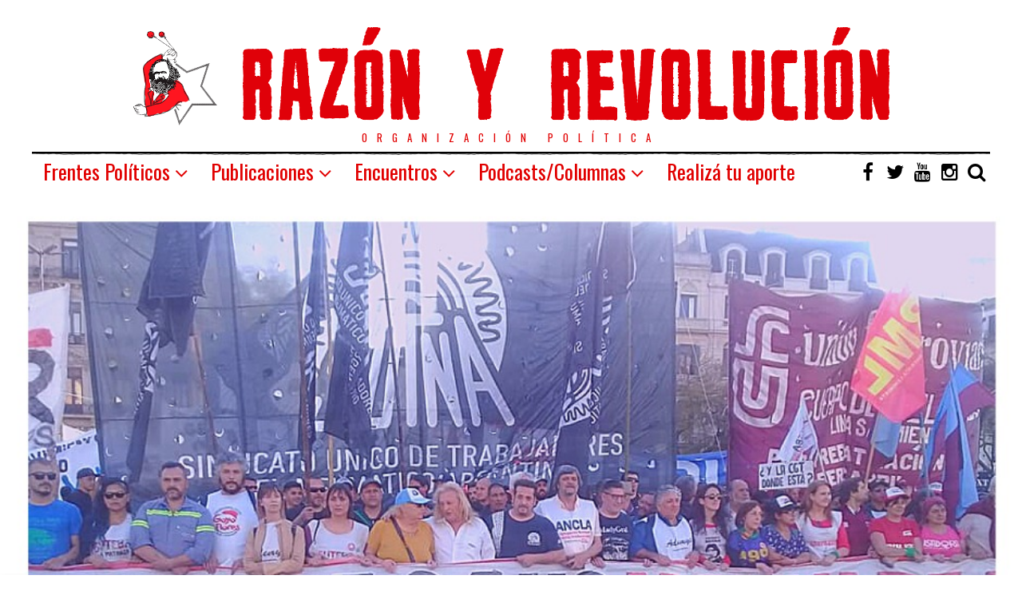

--- FILE ---
content_type: text/html; charset=UTF-8
request_url: https://razonyrevolucion.org/del-liberalismo-a-la-politica-de-clase-la-izquierda-y-el-sindicalismo-combativo-ante-la-cuarentena/
body_size: 21510
content:
<!DOCTYPE html>
<html dir="ltr" lang="es"
	prefix="og: https://ogp.me/ns#"  class="no-js">
<head>
	<meta charset="UTF-8">
	<meta name="viewport" content="width=device-width, initial-scale=1.0">
	<link rel="profile" href="http://gmpg.org/xfn/11">
    
	<!--[if lt IE 9]>
	<script src="https://razonyrevolucion.org/wp-content/themes/fox/js/html5.js"></script>
	<![endif]-->
    
    <script>(function(html){html.className = html.className.replace(/\bno-js\b/,'js')})(document.documentElement);</script>
<title>Del liberalismo a la política de clase. La izquierda y el sindicalismo combativo ante la cuarentena - Vía Socialista - RyR</title>

		<!-- All in One SEO 4.2.0 -->
		<meta name="description" content="El martes pasado tuvo lugar la primera acción del Plenario del Sindicalismo Combativo en el marco de la cuarentena: un acto en la puerta del Ministerio de Trabajo. La misma tuvo participación de sindicatos –entre ellos, SUTNA y la Seccional Haedo de la Unión Ferroviaria-, delegaciones y estuvieron presentes las agrupaciones sindicales del PO, MST," />
		<meta name="robots" content="max-image-preview:large" />
		<link rel="canonical" href="https://razonyrevolucion.org/del-liberalismo-a-la-politica-de-clase-la-izquierda-y-el-sindicalismo-combativo-ante-la-cuarentena/" />
		<meta property="og:locale" content="es_ES" />
		<meta property="og:site_name" content="Vía Socialista - RyR - Organización política" />
		<meta property="og:type" content="article" />
		<meta property="og:title" content="Del liberalismo a la política de clase. La izquierda y el sindicalismo combativo ante la cuarentena - Vía Socialista - RyR" />
		<meta property="og:description" content="El martes pasado tuvo lugar la primera acción del Plenario del Sindicalismo Combativo en el marco de la cuarentena: un acto en la puerta del Ministerio de Trabajo. La misma tuvo participación de sindicatos –entre ellos, SUTNA y la Seccional Haedo de la Unión Ferroviaria-, delegaciones y estuvieron presentes las agrupaciones sindicales del PO, MST," />
		<meta property="og:url" content="https://razonyrevolucion.org/del-liberalismo-a-la-politica-de-clase-la-izquierda-y-el-sindicalismo-combativo-ante-la-cuarentena/" />
		<meta property="article:published_time" content="2020-05-24T22:58:38+00:00" />
		<meta property="article:modified_time" content="2020-05-24T22:58:40+00:00" />
		<meta name="twitter:card" content="summary" />
		<meta name="twitter:title" content="Del liberalismo a la política de clase. La izquierda y el sindicalismo combativo ante la cuarentena - Vía Socialista - RyR" />
		<meta name="twitter:description" content="El martes pasado tuvo lugar la primera acción del Plenario del Sindicalismo Combativo en el marco de la cuarentena: un acto en la puerta del Ministerio de Trabajo. La misma tuvo participación de sindicatos –entre ellos, SUTNA y la Seccional Haedo de la Unión Ferroviaria-, delegaciones y estuvieron presentes las agrupaciones sindicales del PO, MST," />
		<script type="application/ld+json" class="aioseo-schema">
			{"@context":"https:\/\/schema.org","@graph":[{"@type":"WebSite","@id":"https:\/\/razonyrevolucion.org\/#website","url":"https:\/\/razonyrevolucion.org\/","name":"V\u00eda Socialista - RyR","description":"Organizaci\u00f3n pol\u00edtica","inLanguage":"es-ES","publisher":{"@id":"https:\/\/razonyrevolucion.org\/#organization"}},{"@type":"Organization","@id":"https:\/\/razonyrevolucion.org\/#organization","name":"Raz\u00f3n y Revoluci\u00f3n","url":"https:\/\/razonyrevolucion.org\/"},{"@type":"BreadcrumbList","@id":"https:\/\/razonyrevolucion.org\/del-liberalismo-a-la-politica-de-clase-la-izquierda-y-el-sindicalismo-combativo-ante-la-cuarentena\/#breadcrumblist","itemListElement":[{"@type":"ListItem","@id":"https:\/\/razonyrevolucion.org\/#listItem","position":1,"item":{"@type":"WebPage","@id":"https:\/\/razonyrevolucion.org\/","name":"Inicio","description":"Organizaci\u00f3n pol\u00edtica","url":"https:\/\/razonyrevolucion.org\/"},"nextItem":"https:\/\/razonyrevolucion.org\/del-liberalismo-a-la-politica-de-clase-la-izquierda-y-el-sindicalismo-combativo-ante-la-cuarentena\/#listItem"},{"@type":"ListItem","@id":"https:\/\/razonyrevolucion.org\/del-liberalismo-a-la-politica-de-clase-la-izquierda-y-el-sindicalismo-combativo-ante-la-cuarentena\/#listItem","position":2,"item":{"@type":"WebPage","@id":"https:\/\/razonyrevolucion.org\/del-liberalismo-a-la-politica-de-clase-la-izquierda-y-el-sindicalismo-combativo-ante-la-cuarentena\/","name":"Del liberalismo a la pol\u00edtica de clase. La izquierda y el sindicalismo combativo ante la cuarentena","description":"El martes pasado tuvo lugar la primera acci\u00f3n del Plenario del Sindicalismo Combativo en el marco de la cuarentena: un acto en la puerta del Ministerio de Trabajo. La misma tuvo participaci\u00f3n de sindicatos \u2013entre ellos, SUTNA y la Seccional Haedo de la Uni\u00f3n Ferroviaria-, delegaciones y estuvieron presentes las agrupaciones sindicales del PO, MST,","url":"https:\/\/razonyrevolucion.org\/del-liberalismo-a-la-politica-de-clase-la-izquierda-y-el-sindicalismo-combativo-ante-la-cuarentena\/"},"previousItem":"https:\/\/razonyrevolucion.org\/#listItem"}]},{"@type":"Person","@id":"https:\/\/razonyrevolucion.org\/author\/scominiello\/#author","url":"https:\/\/razonyrevolucion.org\/author\/scominiello\/","name":"Sebastian Cominiello","image":{"@type":"ImageObject","@id":"https:\/\/razonyrevolucion.org\/del-liberalismo-a-la-politica-de-clase-la-izquierda-y-el-sindicalismo-combativo-ante-la-cuarentena\/#authorImage","url":"https:\/\/secure.gravatar.com\/avatar\/7e91522968b8e65908263490ff19bca0?s=96&d=retro&r=g","width":96,"height":96,"caption":"Sebastian Cominiello"}},{"@type":"WebPage","@id":"https:\/\/razonyrevolucion.org\/del-liberalismo-a-la-politica-de-clase-la-izquierda-y-el-sindicalismo-combativo-ante-la-cuarentena\/#webpage","url":"https:\/\/razonyrevolucion.org\/del-liberalismo-a-la-politica-de-clase-la-izquierda-y-el-sindicalismo-combativo-ante-la-cuarentena\/","name":"Del liberalismo a la pol\u00edtica de clase. La izquierda y el sindicalismo combativo ante la cuarentena - V\u00eda Socialista - RyR","description":"El martes pasado tuvo lugar la primera acci\u00f3n del Plenario del Sindicalismo Combativo en el marco de la cuarentena: un acto en la puerta del Ministerio de Trabajo. La misma tuvo participaci\u00f3n de sindicatos \u2013entre ellos, SUTNA y la Seccional Haedo de la Uni\u00f3n Ferroviaria-, delegaciones y estuvieron presentes las agrupaciones sindicales del PO, MST,","inLanguage":"es-ES","isPartOf":{"@id":"https:\/\/razonyrevolucion.org\/#website"},"breadcrumb":{"@id":"https:\/\/razonyrevolucion.org\/del-liberalismo-a-la-politica-de-clase-la-izquierda-y-el-sindicalismo-combativo-ante-la-cuarentena\/#breadcrumblist"},"author":"https:\/\/razonyrevolucion.org\/author\/scominiello\/#author","creator":"https:\/\/razonyrevolucion.org\/author\/scominiello\/#author","image":{"@type":"ImageObject","@id":"https:\/\/razonyrevolucion.org\/#mainImage","url":"https:\/\/razonyrevolucion.org\/wp-content\/uploads\/2020\/05\/ff6d8e89-4450-453f-a85f-4a9a298d56b2.jpg","width":940,"height":788},"primaryImageOfPage":{"@id":"https:\/\/razonyrevolucion.org\/del-liberalismo-a-la-politica-de-clase-la-izquierda-y-el-sindicalismo-combativo-ante-la-cuarentena\/#mainImage"},"datePublished":"2020-05-24T22:58:38-03:00","dateModified":"2020-05-24T22:58:40-03:00"},{"@type":"BlogPosting","@id":"https:\/\/razonyrevolucion.org\/del-liberalismo-a-la-politica-de-clase-la-izquierda-y-el-sindicalismo-combativo-ante-la-cuarentena\/#blogposting","name":"Del liberalismo a la pol\u00edtica de clase. La izquierda y el sindicalismo combativo ante la cuarentena - V\u00eda Socialista - RyR","description":"El martes pasado tuvo lugar la primera acci\u00f3n del Plenario del Sindicalismo Combativo en el marco de la cuarentena: un acto en la puerta del Ministerio de Trabajo. La misma tuvo participaci\u00f3n de sindicatos \u2013entre ellos, SUTNA y la Seccional Haedo de la Uni\u00f3n Ferroviaria-, delegaciones y estuvieron presentes las agrupaciones sindicales del PO, MST,","inLanguage":"es-ES","headline":"Del liberalismo a la pol\u00edtica de clase. La izquierda y el sindicalismo combativo ante la cuarentena","author":{"@id":"https:\/\/razonyrevolucion.org\/author\/scominiello\/#author"},"publisher":{"@id":"https:\/\/razonyrevolucion.org\/#organization"},"datePublished":"2020-05-24T22:58:38-03:00","dateModified":"2020-05-24T22:58:40-03:00","articleSection":"Goyo Flores, Novedades, trabajadores argentinos","mainEntityOfPage":{"@id":"https:\/\/razonyrevolucion.org\/del-liberalismo-a-la-politica-de-clase-la-izquierda-y-el-sindicalismo-combativo-ante-la-cuarentena\/#webpage"},"isPartOf":{"@id":"https:\/\/razonyrevolucion.org\/del-liberalismo-a-la-politica-de-clase-la-izquierda-y-el-sindicalismo-combativo-ante-la-cuarentena\/#webpage"},"image":{"@type":"ImageObject","@id":"https:\/\/razonyrevolucion.org\/#articleImage","url":"https:\/\/razonyrevolucion.org\/wp-content\/uploads\/2020\/05\/ff6d8e89-4450-453f-a85f-4a9a298d56b2.jpg","width":940,"height":788}}]}
		</script>
		<!-- All in One SEO -->

<link rel='dns-prefetch' href='//fonts.googleapis.com' />
<link rel='dns-prefetch' href='//s.w.org' />
<link href='https://fonts.gstatic.com' crossorigin rel='preconnect' />
<link rel="alternate" type="application/rss+xml" title="Vía Socialista - RyR &raquo; Feed" href="https://razonyrevolucion.org/feed/" />
<link rel="alternate" type="application/rss+xml" title="Vía Socialista - RyR &raquo; Feed de los comentarios" href="https://razonyrevolucion.org/comments/feed/" />
<link rel="alternate" type="application/rss+xml" title="Vía Socialista - RyR &raquo; Comentario Del liberalismo a la política de clase. La izquierda y el sindicalismo combativo ante la cuarentena del feed" href="https://razonyrevolucion.org/del-liberalismo-a-la-politica-de-clase-la-izquierda-y-el-sindicalismo-combativo-ante-la-cuarentena/feed/" />
		<!-- This site uses the Google Analytics by MonsterInsights plugin v9.11.1 - Using Analytics tracking - https://www.monsterinsights.com/ -->
							<script src="//www.googletagmanager.com/gtag/js?id=G-ZHTCESW195"  data-cfasync="false" data-wpfc-render="false" type="text/javascript" async></script>
			<script data-cfasync="false" data-wpfc-render="false" type="text/javascript">
				var mi_version = '9.11.1';
				var mi_track_user = true;
				var mi_no_track_reason = '';
								var MonsterInsightsDefaultLocations = {"page_location":"https:\/\/razonyrevolucion.org\/del-liberalismo-a-la-politica-de-clase-la-izquierda-y-el-sindicalismo-combativo-ante-la-cuarentena\/"};
								if ( typeof MonsterInsightsPrivacyGuardFilter === 'function' ) {
					var MonsterInsightsLocations = (typeof MonsterInsightsExcludeQuery === 'object') ? MonsterInsightsPrivacyGuardFilter( MonsterInsightsExcludeQuery ) : MonsterInsightsPrivacyGuardFilter( MonsterInsightsDefaultLocations );
				} else {
					var MonsterInsightsLocations = (typeof MonsterInsightsExcludeQuery === 'object') ? MonsterInsightsExcludeQuery : MonsterInsightsDefaultLocations;
				}

								var disableStrs = [
										'ga-disable-G-ZHTCESW195',
									];

				/* Function to detect opted out users */
				function __gtagTrackerIsOptedOut() {
					for (var index = 0; index < disableStrs.length; index++) {
						if (document.cookie.indexOf(disableStrs[index] + '=true') > -1) {
							return true;
						}
					}

					return false;
				}

				/* Disable tracking if the opt-out cookie exists. */
				if (__gtagTrackerIsOptedOut()) {
					for (var index = 0; index < disableStrs.length; index++) {
						window[disableStrs[index]] = true;
					}
				}

				/* Opt-out function */
				function __gtagTrackerOptout() {
					for (var index = 0; index < disableStrs.length; index++) {
						document.cookie = disableStrs[index] + '=true; expires=Thu, 31 Dec 2099 23:59:59 UTC; path=/';
						window[disableStrs[index]] = true;
					}
				}

				if ('undefined' === typeof gaOptout) {
					function gaOptout() {
						__gtagTrackerOptout();
					}
				}
								window.dataLayer = window.dataLayer || [];

				window.MonsterInsightsDualTracker = {
					helpers: {},
					trackers: {},
				};
				if (mi_track_user) {
					function __gtagDataLayer() {
						dataLayer.push(arguments);
					}

					function __gtagTracker(type, name, parameters) {
						if (!parameters) {
							parameters = {};
						}

						if (parameters.send_to) {
							__gtagDataLayer.apply(null, arguments);
							return;
						}

						if (type === 'event') {
														parameters.send_to = monsterinsights_frontend.v4_id;
							var hookName = name;
							if (typeof parameters['event_category'] !== 'undefined') {
								hookName = parameters['event_category'] + ':' + name;
							}

							if (typeof MonsterInsightsDualTracker.trackers[hookName] !== 'undefined') {
								MonsterInsightsDualTracker.trackers[hookName](parameters);
							} else {
								__gtagDataLayer('event', name, parameters);
							}
							
						} else {
							__gtagDataLayer.apply(null, arguments);
						}
					}

					__gtagTracker('js', new Date());
					__gtagTracker('set', {
						'developer_id.dZGIzZG': true,
											});
					if ( MonsterInsightsLocations.page_location ) {
						__gtagTracker('set', MonsterInsightsLocations);
					}
										__gtagTracker('config', 'G-ZHTCESW195', {"forceSSL":"true"} );
										window.gtag = __gtagTracker;										(function () {
						/* https://developers.google.com/analytics/devguides/collection/analyticsjs/ */
						/* ga and __gaTracker compatibility shim. */
						var noopfn = function () {
							return null;
						};
						var newtracker = function () {
							return new Tracker();
						};
						var Tracker = function () {
							return null;
						};
						var p = Tracker.prototype;
						p.get = noopfn;
						p.set = noopfn;
						p.send = function () {
							var args = Array.prototype.slice.call(arguments);
							args.unshift('send');
							__gaTracker.apply(null, args);
						};
						var __gaTracker = function () {
							var len = arguments.length;
							if (len === 0) {
								return;
							}
							var f = arguments[len - 1];
							if (typeof f !== 'object' || f === null || typeof f.hitCallback !== 'function') {
								if ('send' === arguments[0]) {
									var hitConverted, hitObject = false, action;
									if ('event' === arguments[1]) {
										if ('undefined' !== typeof arguments[3]) {
											hitObject = {
												'eventAction': arguments[3],
												'eventCategory': arguments[2],
												'eventLabel': arguments[4],
												'value': arguments[5] ? arguments[5] : 1,
											}
										}
									}
									if ('pageview' === arguments[1]) {
										if ('undefined' !== typeof arguments[2]) {
											hitObject = {
												'eventAction': 'page_view',
												'page_path': arguments[2],
											}
										}
									}
									if (typeof arguments[2] === 'object') {
										hitObject = arguments[2];
									}
									if (typeof arguments[5] === 'object') {
										Object.assign(hitObject, arguments[5]);
									}
									if ('undefined' !== typeof arguments[1].hitType) {
										hitObject = arguments[1];
										if ('pageview' === hitObject.hitType) {
											hitObject.eventAction = 'page_view';
										}
									}
									if (hitObject) {
										action = 'timing' === arguments[1].hitType ? 'timing_complete' : hitObject.eventAction;
										hitConverted = mapArgs(hitObject);
										__gtagTracker('event', action, hitConverted);
									}
								}
								return;
							}

							function mapArgs(args) {
								var arg, hit = {};
								var gaMap = {
									'eventCategory': 'event_category',
									'eventAction': 'event_action',
									'eventLabel': 'event_label',
									'eventValue': 'event_value',
									'nonInteraction': 'non_interaction',
									'timingCategory': 'event_category',
									'timingVar': 'name',
									'timingValue': 'value',
									'timingLabel': 'event_label',
									'page': 'page_path',
									'location': 'page_location',
									'title': 'page_title',
									'referrer' : 'page_referrer',
								};
								for (arg in args) {
																		if (!(!args.hasOwnProperty(arg) || !gaMap.hasOwnProperty(arg))) {
										hit[gaMap[arg]] = args[arg];
									} else {
										hit[arg] = args[arg];
									}
								}
								return hit;
							}

							try {
								f.hitCallback();
							} catch (ex) {
							}
						};
						__gaTracker.create = newtracker;
						__gaTracker.getByName = newtracker;
						__gaTracker.getAll = function () {
							return [];
						};
						__gaTracker.remove = noopfn;
						__gaTracker.loaded = true;
						window['__gaTracker'] = __gaTracker;
					})();
									} else {
										console.log("");
					(function () {
						function __gtagTracker() {
							return null;
						}

						window['__gtagTracker'] = __gtagTracker;
						window['gtag'] = __gtagTracker;
					})();
									}
			</script>
							<!-- / Google Analytics by MonsterInsights -->
		<script type="text/javascript">
window._wpemojiSettings = {"baseUrl":"https:\/\/s.w.org\/images\/core\/emoji\/13.1.0\/72x72\/","ext":".png","svgUrl":"https:\/\/s.w.org\/images\/core\/emoji\/13.1.0\/svg\/","svgExt":".svg","source":{"concatemoji":"https:\/\/razonyrevolucion.org\/wp-includes\/js\/wp-emoji-release.min.js?ver=5.9.12"}};
/*! This file is auto-generated */
!function(e,a,t){var n,r,o,i=a.createElement("canvas"),p=i.getContext&&i.getContext("2d");function s(e,t){var a=String.fromCharCode;p.clearRect(0,0,i.width,i.height),p.fillText(a.apply(this,e),0,0);e=i.toDataURL();return p.clearRect(0,0,i.width,i.height),p.fillText(a.apply(this,t),0,0),e===i.toDataURL()}function c(e){var t=a.createElement("script");t.src=e,t.defer=t.type="text/javascript",a.getElementsByTagName("head")[0].appendChild(t)}for(o=Array("flag","emoji"),t.supports={everything:!0,everythingExceptFlag:!0},r=0;r<o.length;r++)t.supports[o[r]]=function(e){if(!p||!p.fillText)return!1;switch(p.textBaseline="top",p.font="600 32px Arial",e){case"flag":return s([127987,65039,8205,9895,65039],[127987,65039,8203,9895,65039])?!1:!s([55356,56826,55356,56819],[55356,56826,8203,55356,56819])&&!s([55356,57332,56128,56423,56128,56418,56128,56421,56128,56430,56128,56423,56128,56447],[55356,57332,8203,56128,56423,8203,56128,56418,8203,56128,56421,8203,56128,56430,8203,56128,56423,8203,56128,56447]);case"emoji":return!s([10084,65039,8205,55357,56613],[10084,65039,8203,55357,56613])}return!1}(o[r]),t.supports.everything=t.supports.everything&&t.supports[o[r]],"flag"!==o[r]&&(t.supports.everythingExceptFlag=t.supports.everythingExceptFlag&&t.supports[o[r]]);t.supports.everythingExceptFlag=t.supports.everythingExceptFlag&&!t.supports.flag,t.DOMReady=!1,t.readyCallback=function(){t.DOMReady=!0},t.supports.everything||(n=function(){t.readyCallback()},a.addEventListener?(a.addEventListener("DOMContentLoaded",n,!1),e.addEventListener("load",n,!1)):(e.attachEvent("onload",n),a.attachEvent("onreadystatechange",function(){"complete"===a.readyState&&t.readyCallback()})),(n=t.source||{}).concatemoji?c(n.concatemoji):n.wpemoji&&n.twemoji&&(c(n.twemoji),c(n.wpemoji)))}(window,document,window._wpemojiSettings);
</script>
<style type="text/css">
img.wp-smiley,
img.emoji {
	display: inline !important;
	border: none !important;
	box-shadow: none !important;
	height: 1em !important;
	width: 1em !important;
	margin: 0 0.07em !important;
	vertical-align: -0.1em !important;
	background: none !important;
	padding: 0 !important;
}
</style>
	<link rel='stylesheet' id='wp-block-library-css'  href='https://razonyrevolucion.org/wp-includes/css/dist/block-library/style.min.css?ver=5.9.12' type='text/css' media='all' />
<link rel='stylesheet' id='awsm-ead-public-css'  href='https://razonyrevolucion.org/wp-content/plugins/embed-any-document/css/embed-public.min.css?ver=2.7.1' type='text/css' media='all' />
<style id='global-styles-inline-css' type='text/css'>
body{--wp--preset--color--black: #000000;--wp--preset--color--cyan-bluish-gray: #abb8c3;--wp--preset--color--white: #ffffff;--wp--preset--color--pale-pink: #f78da7;--wp--preset--color--vivid-red: #cf2e2e;--wp--preset--color--luminous-vivid-orange: #ff6900;--wp--preset--color--luminous-vivid-amber: #fcb900;--wp--preset--color--light-green-cyan: #7bdcb5;--wp--preset--color--vivid-green-cyan: #00d084;--wp--preset--color--pale-cyan-blue: #8ed1fc;--wp--preset--color--vivid-cyan-blue: #0693e3;--wp--preset--color--vivid-purple: #9b51e0;--wp--preset--gradient--vivid-cyan-blue-to-vivid-purple: linear-gradient(135deg,rgba(6,147,227,1) 0%,rgb(155,81,224) 100%);--wp--preset--gradient--light-green-cyan-to-vivid-green-cyan: linear-gradient(135deg,rgb(122,220,180) 0%,rgb(0,208,130) 100%);--wp--preset--gradient--luminous-vivid-amber-to-luminous-vivid-orange: linear-gradient(135deg,rgba(252,185,0,1) 0%,rgba(255,105,0,1) 100%);--wp--preset--gradient--luminous-vivid-orange-to-vivid-red: linear-gradient(135deg,rgba(255,105,0,1) 0%,rgb(207,46,46) 100%);--wp--preset--gradient--very-light-gray-to-cyan-bluish-gray: linear-gradient(135deg,rgb(238,238,238) 0%,rgb(169,184,195) 100%);--wp--preset--gradient--cool-to-warm-spectrum: linear-gradient(135deg,rgb(74,234,220) 0%,rgb(151,120,209) 20%,rgb(207,42,186) 40%,rgb(238,44,130) 60%,rgb(251,105,98) 80%,rgb(254,248,76) 100%);--wp--preset--gradient--blush-light-purple: linear-gradient(135deg,rgb(255,206,236) 0%,rgb(152,150,240) 100%);--wp--preset--gradient--blush-bordeaux: linear-gradient(135deg,rgb(254,205,165) 0%,rgb(254,45,45) 50%,rgb(107,0,62) 100%);--wp--preset--gradient--luminous-dusk: linear-gradient(135deg,rgb(255,203,112) 0%,rgb(199,81,192) 50%,rgb(65,88,208) 100%);--wp--preset--gradient--pale-ocean: linear-gradient(135deg,rgb(255,245,203) 0%,rgb(182,227,212) 50%,rgb(51,167,181) 100%);--wp--preset--gradient--electric-grass: linear-gradient(135deg,rgb(202,248,128) 0%,rgb(113,206,126) 100%);--wp--preset--gradient--midnight: linear-gradient(135deg,rgb(2,3,129) 0%,rgb(40,116,252) 100%);--wp--preset--duotone--dark-grayscale: url('#wp-duotone-dark-grayscale');--wp--preset--duotone--grayscale: url('#wp-duotone-grayscale');--wp--preset--duotone--purple-yellow: url('#wp-duotone-purple-yellow');--wp--preset--duotone--blue-red: url('#wp-duotone-blue-red');--wp--preset--duotone--midnight: url('#wp-duotone-midnight');--wp--preset--duotone--magenta-yellow: url('#wp-duotone-magenta-yellow');--wp--preset--duotone--purple-green: url('#wp-duotone-purple-green');--wp--preset--duotone--blue-orange: url('#wp-duotone-blue-orange');--wp--preset--font-size--small: 13px;--wp--preset--font-size--medium: 20px;--wp--preset--font-size--large: 36px;--wp--preset--font-size--x-large: 42px;}.has-black-color{color: var(--wp--preset--color--black) !important;}.has-cyan-bluish-gray-color{color: var(--wp--preset--color--cyan-bluish-gray) !important;}.has-white-color{color: var(--wp--preset--color--white) !important;}.has-pale-pink-color{color: var(--wp--preset--color--pale-pink) !important;}.has-vivid-red-color{color: var(--wp--preset--color--vivid-red) !important;}.has-luminous-vivid-orange-color{color: var(--wp--preset--color--luminous-vivid-orange) !important;}.has-luminous-vivid-amber-color{color: var(--wp--preset--color--luminous-vivid-amber) !important;}.has-light-green-cyan-color{color: var(--wp--preset--color--light-green-cyan) !important;}.has-vivid-green-cyan-color{color: var(--wp--preset--color--vivid-green-cyan) !important;}.has-pale-cyan-blue-color{color: var(--wp--preset--color--pale-cyan-blue) !important;}.has-vivid-cyan-blue-color{color: var(--wp--preset--color--vivid-cyan-blue) !important;}.has-vivid-purple-color{color: var(--wp--preset--color--vivid-purple) !important;}.has-black-background-color{background-color: var(--wp--preset--color--black) !important;}.has-cyan-bluish-gray-background-color{background-color: var(--wp--preset--color--cyan-bluish-gray) !important;}.has-white-background-color{background-color: var(--wp--preset--color--white) !important;}.has-pale-pink-background-color{background-color: var(--wp--preset--color--pale-pink) !important;}.has-vivid-red-background-color{background-color: var(--wp--preset--color--vivid-red) !important;}.has-luminous-vivid-orange-background-color{background-color: var(--wp--preset--color--luminous-vivid-orange) !important;}.has-luminous-vivid-amber-background-color{background-color: var(--wp--preset--color--luminous-vivid-amber) !important;}.has-light-green-cyan-background-color{background-color: var(--wp--preset--color--light-green-cyan) !important;}.has-vivid-green-cyan-background-color{background-color: var(--wp--preset--color--vivid-green-cyan) !important;}.has-pale-cyan-blue-background-color{background-color: var(--wp--preset--color--pale-cyan-blue) !important;}.has-vivid-cyan-blue-background-color{background-color: var(--wp--preset--color--vivid-cyan-blue) !important;}.has-vivid-purple-background-color{background-color: var(--wp--preset--color--vivid-purple) !important;}.has-black-border-color{border-color: var(--wp--preset--color--black) !important;}.has-cyan-bluish-gray-border-color{border-color: var(--wp--preset--color--cyan-bluish-gray) !important;}.has-white-border-color{border-color: var(--wp--preset--color--white) !important;}.has-pale-pink-border-color{border-color: var(--wp--preset--color--pale-pink) !important;}.has-vivid-red-border-color{border-color: var(--wp--preset--color--vivid-red) !important;}.has-luminous-vivid-orange-border-color{border-color: var(--wp--preset--color--luminous-vivid-orange) !important;}.has-luminous-vivid-amber-border-color{border-color: var(--wp--preset--color--luminous-vivid-amber) !important;}.has-light-green-cyan-border-color{border-color: var(--wp--preset--color--light-green-cyan) !important;}.has-vivid-green-cyan-border-color{border-color: var(--wp--preset--color--vivid-green-cyan) !important;}.has-pale-cyan-blue-border-color{border-color: var(--wp--preset--color--pale-cyan-blue) !important;}.has-vivid-cyan-blue-border-color{border-color: var(--wp--preset--color--vivid-cyan-blue) !important;}.has-vivid-purple-border-color{border-color: var(--wp--preset--color--vivid-purple) !important;}.has-vivid-cyan-blue-to-vivid-purple-gradient-background{background: var(--wp--preset--gradient--vivid-cyan-blue-to-vivid-purple) !important;}.has-light-green-cyan-to-vivid-green-cyan-gradient-background{background: var(--wp--preset--gradient--light-green-cyan-to-vivid-green-cyan) !important;}.has-luminous-vivid-amber-to-luminous-vivid-orange-gradient-background{background: var(--wp--preset--gradient--luminous-vivid-amber-to-luminous-vivid-orange) !important;}.has-luminous-vivid-orange-to-vivid-red-gradient-background{background: var(--wp--preset--gradient--luminous-vivid-orange-to-vivid-red) !important;}.has-very-light-gray-to-cyan-bluish-gray-gradient-background{background: var(--wp--preset--gradient--very-light-gray-to-cyan-bluish-gray) !important;}.has-cool-to-warm-spectrum-gradient-background{background: var(--wp--preset--gradient--cool-to-warm-spectrum) !important;}.has-blush-light-purple-gradient-background{background: var(--wp--preset--gradient--blush-light-purple) !important;}.has-blush-bordeaux-gradient-background{background: var(--wp--preset--gradient--blush-bordeaux) !important;}.has-luminous-dusk-gradient-background{background: var(--wp--preset--gradient--luminous-dusk) !important;}.has-pale-ocean-gradient-background{background: var(--wp--preset--gradient--pale-ocean) !important;}.has-electric-grass-gradient-background{background: var(--wp--preset--gradient--electric-grass) !important;}.has-midnight-gradient-background{background: var(--wp--preset--gradient--midnight) !important;}.has-small-font-size{font-size: var(--wp--preset--font-size--small) !important;}.has-medium-font-size{font-size: var(--wp--preset--font-size--medium) !important;}.has-large-font-size{font-size: var(--wp--preset--font-size--large) !important;}.has-x-large-font-size{font-size: var(--wp--preset--font-size--x-large) !important;}
</style>
<link rel='stylesheet' id='dashicons-css'  href='https://razonyrevolucion.org/wp-includes/css/dashicons.min.css?ver=5.9.12' type='text/css' media='all' />
<link rel='stylesheet' id='post-views-counter-frontend-css'  href='https://razonyrevolucion.org/wp-content/plugins/post-views-counter/css/frontend.css?ver=1.3.11' type='text/css' media='all' />
<link rel='stylesheet' id='wpemfb-lightbox-css'  href='https://razonyrevolucion.org/wp-content/plugins/wp-embed-facebook/templates/lightbox/css/lightbox.css?ver=3.0.10' type='text/css' media='all' />
<link rel='stylesheet' id='wp-pagenavi-css'  href='https://razonyrevolucion.org/wp-content/plugins/wp-pagenavi/pagenavi-css.css?ver=2.70' type='text/css' media='all' />
<link rel='stylesheet' id='wi-fonts-css'  href='https://fonts.googleapis.com/css?family=Merriweather:300,300italic,regular,italic,700,700italic,900,900italic|Oswald:200,300,regular,500,600,700&#038;subset=cyrillic-ext,latin,vietnamese,latin-ext,cyrillic' type='text/css' media='all' />
<link rel='stylesheet' id='font-awesome-css'  href='https://razonyrevolucion.org/wp-content/themes/fox/css/font-awesome-4.7.0/css/font-awesome.min.css?ver=4.7' type='text/css' media='all' />
<link rel='stylesheet' id='style-css'  href='https://razonyrevolucion.org/wp-content/themes/fox/style.min.css?ver=5.9.12' type='text/css' media='all' />
<link rel='stylesheet' id='rtbs-css'  href='https://razonyrevolucion.org/wp-content/plugins/responsive-tabs-pro/css/rtbs_style.min.css?ver=5.9.12' type='text/css' media='all' />
<link rel='stylesheet' id='jquery.lightbox.min.css-css'  href='https://razonyrevolucion.org/wp-content/plugins/wp-jquery-lightbox/styles/lightbox.min.css?ver=1.4.8.2' type='text/css' media='all' />
<script type='text/javascript' src='https://razonyrevolucion.org/wp-content/plugins/google-analytics-for-wordpress/assets/js/frontend-gtag.min.js?ver=9.11.1' id='monsterinsights-frontend-script-js'></script>
<script data-cfasync="false" data-wpfc-render="false" type="text/javascript" id='monsterinsights-frontend-script-js-extra'>/* <![CDATA[ */
var monsterinsights_frontend = {"js_events_tracking":"true","download_extensions":"doc,pdf,ppt,zip,xls,docx,pptx,xlsx","inbound_paths":"[]","home_url":"https:\/\/razonyrevolucion.org","hash_tracking":"false","v4_id":"G-ZHTCESW195"};/* ]]> */
</script>
<script type='text/javascript' src='https://razonyrevolucion.org/wp-includes/js/jquery/jquery.min.js?ver=3.6.0' id='jquery-core-js'></script>
<script type='text/javascript' src='https://razonyrevolucion.org/wp-includes/js/jquery/jquery-migrate.min.js?ver=3.3.2' id='jquery-migrate-js'></script>
<script type='text/javascript' src='https://razonyrevolucion.org/wp-content/plugins/wp-embed-facebook/templates/lightbox/js/lightbox.min.js?ver=3.0.10' id='wpemfb-lightbox-js'></script>
<script type='text/javascript' id='wpemfb-fbjs-js-extra'>
/* <![CDATA[ */
var WEF = {"local":"es_ES","version":"v3.2","fb_id":"2251906328433036"};
/* ]]> */
</script>
<script type='text/javascript' src='https://razonyrevolucion.org/wp-content/plugins/wp-embed-facebook/inc/js/fb.min.js?ver=3.0.10' id='wpemfb-fbjs-js'></script>
<script type='text/javascript' src='https://razonyrevolucion.org/wp-content/plugins/responsive-tabs-pro/js/rtbs.min.js?ver=5.9.12' id='rtbs-js'></script>
<link rel="https://api.w.org/" href="https://razonyrevolucion.org/wp-json/" /><link rel="alternate" type="application/json" href="https://razonyrevolucion.org/wp-json/wp/v2/posts/18248" /><link rel="EditURI" type="application/rsd+xml" title="RSD" href="https://razonyrevolucion.org/xmlrpc.php?rsd" />
<link rel="wlwmanifest" type="application/wlwmanifest+xml" href="https://razonyrevolucion.org/wp-includes/wlwmanifest.xml" /> 
<meta name="generator" content="WordPress 5.9.12" />
<link rel='shortlink' href='https://razonyrevolucion.org/?p=18248' />
<link rel="alternate" type="application/json+oembed" href="https://razonyrevolucion.org/wp-json/oembed/1.0/embed?url=https%3A%2F%2Frazonyrevolucion.org%2Fdel-liberalismo-a-la-politica-de-clase-la-izquierda-y-el-sindicalismo-combativo-ante-la-cuarentena%2F" />
<link rel="alternate" type="text/xml+oembed" href="https://razonyrevolucion.org/wp-json/oembed/1.0/embed?url=https%3A%2F%2Frazonyrevolucion.org%2Fdel-liberalismo-a-la-politica-de-clase-la-izquierda-y-el-sindicalismo-combativo-ante-la-cuarentena%2F&#038;format=xml" />
<meta name="generator" content="Site Kit by Google 1.71.0" /><link rel='stylesheet' href='//maxcdn.bootstrapcdn.com/font-awesome/4.3.0/css/font-awesome.min.css'><style type="text/css">
    
    /* LOGO MARGIN */
        
        
    /* Logo width */
        
    /* footer logo width */
        #footer-logo img {
        width: 300px;
    }
        
    /* content width */
        @media (min-width: 1200px) {
        .container {width:1200px;}#wi-wrapper {max-width:1260px;}
    }
    
    /* sidebar width */
        @media (min-width: 783px) {
    .has-sidebar #secondary {
        width: 20.833333333333%;
    }
    .has-sidebar #primary {
        width: 79.166666666667%;
    }
    }
        
    /* ================== FONT FAMILY ==================== */
    body{font-family:Merriweather,sans-serif;}h1,h2,h3,h4,h5,h6, #toggle-menu span,#wi-mainnav,.no-menu,.slide .slide-caption,.title-label span, .big-meta,.blog-slider .flex-direction-nav a,.grid-meta,.list-meta,.masonry-meta,.more-link span.post-more,.pagination-inner,.post-big .more-link,.readmore,.slider-more, .single-cats,.single-date, .page-links-container, .single-tags, .authorbox-nav,.same-author-posts .viewall, .post-navigation .post-title, .review-criterion,.review-score, .comment .reply a,.comment-metadata a, .commentlist .fn, .comment-notes,.logged-in-as, #respond p .required,#respond p label, .widget_archive ul,.widget_categories ul,.widget_meta ul,.widget_nav_menu ul,.widget_pages ul,.widget_recent_entries ul, a.rsswidget, .widget_rss>ul>li>cite, .widget_recent_comments ul, .tagcloud a, .null-instagram-feed .clear a, #backtotop span,.view-count,.wpcf7 .wpcf7-submit,.wpcf7 p,div.wpcf7-response-output, button,input[type=button],input[type=reset],input[type=submit], .woocommerce #reviews #comments ol.commentlist li .comment-text p.meta, .woocommerce span.onsale, .woocommerce ul.products li.product .onsale, .woocommerce #respond input#submit, .woocommerce a.button, .woocommerce button.button, .woocommerce input.button, .woocommerce a.added_to_cart, .woocommerce nav.woocommerce-pagination ul, .woocommerce div.product p.price, .woocommerce div.product span.price, .woocommerce div.product .woocommerce-tabs ul.tabs li a, .woocommerce table.shop_table th, .woocommerce table.shop_table td.product-name a{font-family:Oswald,sans-serif;}#toggle-menu span,.no-menu, #wi-mainnav{font-family:Oswald,sans-serif;}    
    /* ================== FONT SIZE ==================== */
    .section-heading{font-size:50px;}        /* ipad portrait */
        @media (max-width: 979px) {
            .section-heading{font-size:35px;}        }
        
        /* iphone landscape */
        @media (max-width: 767px) {
            .section-heading{font-size:25px;}        }
        
        /* iphone portrait */
        @media (max-width: 479px) {
            .section-heading{font-size:16.25px;}        }

    
    /* ================== SLOGAN LETTER SPACING ==================== */
        
    
    /* ================== COLORS ==================== */
    /* selection color */
        
    /* body text color */
        
    /* primary color */
        
    /* widget title bg color */
        .widget-title {
        background-color: #e10000;
    }
            
    /* link color */
        
    /* link hover color */
        
    /* active menu item */
        
    body {
        /* body background color */
                
        /* body background */
                
        /* position */
                
        /* repeat */
                
        /* size */
                
        /* attachment */
            }
    
     /* content bg opacity */
        
    /* CUSTOM CSS */
        
        
</style>
<link href="https://fonts.googleapis.com/css?family=Gentium+Book+Basic" rel="stylesheet">
<meta property="og:image" content="https://razonyrevolucion.org/wp-content/uploads/2020/05/ff6d8e89-4450-453f-a85f-4a9a298d56b2.jpg"/>
<meta property="og:image:secure_url" content="https://razonyrevolucion.org/wp-content/uploads/2020/05/ff6d8e89-4450-453f-a85f-4a9a298d56b2.jpg" />
      <meta name="onesignal" content="wordpress-plugin"/>
            <script>

      window.OneSignal = window.OneSignal || [];

      OneSignal.push( function() {
        OneSignal.SERVICE_WORKER_UPDATER_PATH = "OneSignalSDKUpdaterWorker.js.php";
                      OneSignal.SERVICE_WORKER_PATH = "OneSignalSDKWorker.js.php";
                      OneSignal.SERVICE_WORKER_PARAM = { scope: "/" };
        OneSignal.setDefaultNotificationUrl("https://razonyrevolucion.org");
        var oneSignal_options = {};
        window._oneSignalInitOptions = oneSignal_options;

        oneSignal_options['wordpress'] = true;
oneSignal_options['appId'] = '057e07f8-bb29-4a54-8722-334b646daeb2';
oneSignal_options['allowLocalhostAsSecureOrigin'] = true;
oneSignal_options['welcomeNotification'] = { };
oneSignal_options['welcomeNotification']['title'] = "Razón y Revolución";
oneSignal_options['welcomeNotification']['message'] = "Gracias por suscribirte";
oneSignal_options['welcomeNotification']['url'] = "razoyrevolucion.org";
oneSignal_options['path'] = "https://razonyrevolucion.org/wp-content/plugins/onesignal-free-web-push-notifications/sdk_files/";
oneSignal_options['promptOptions'] = { };
oneSignal_options['promptOptions']['actionMessage'] = "Recibí nuestras novedades";
oneSignal_options['promptOptions']['acceptButtonText'] = "Si, recibir";
oneSignal_options['promptOptions']['cancelButtonText'] = "No, gracias";
oneSignal_options['notifyButton'] = { };
oneSignal_options['notifyButton']['enable'] = true;
oneSignal_options['notifyButton']['position'] = 'bottom-left';
oneSignal_options['notifyButton']['theme'] = 'inverse';
oneSignal_options['notifyButton']['size'] = 'medium';
oneSignal_options['notifyButton']['displayPredicate'] = function() {
              return OneSignal.isPushNotificationsEnabled()
                      .then(function(isPushEnabled) {
                          return !isPushEnabled;
                      });
            };
oneSignal_options['notifyButton']['showCredit'] = true;
oneSignal_options['notifyButton']['text'] = {};
oneSignal_options['notifyButton']['text']['tip.state.unsubscribed'] = 'Suscribite';
oneSignal_options['notifyButton']['text']['tip.state.subscribed'] = 'Te suscribiste a nuestras novedades';
oneSignal_options['notifyButton']['text']['message.action.subscribed'] = '¡Gracias por suscribirte!';
oneSignal_options['notifyButton']['text']['message.action.resubscribed'] = '¡Gracias por suscribirte!';
                OneSignal.init(window._oneSignalInitOptions);
                OneSignal.showSlidedownPrompt();      });

      function documentInitOneSignal() {
        var oneSignal_elements = document.getElementsByClassName("OneSignal-prompt");

        var oneSignalLinkClickHandler = function(event) { OneSignal.push(['registerForPushNotifications']); event.preventDefault(); };        for(var i = 0; i < oneSignal_elements.length; i++)
          oneSignal_elements[i].addEventListener('click', oneSignalLinkClickHandler, false);
      }

      if (document.readyState === 'complete') {
           documentInitOneSignal();
      }
      else {
           window.addEventListener("load", function(event){
               documentInitOneSignal();
          });
      }
    </script>

		<style>
			#wp-admin-bar-pvc-post-views .pvc-graph-container { padding-top: 6px; padding-bottom: 6px; position: relative; display: block; height: 100%; box-sizing: border-box; }
			#wp-admin-bar-pvc-post-views .pvc-line-graph {
				display: inline-block;
				width: 1px;
				margin-right: 1px;
				background-color: #ccc;
				vertical-align: baseline;
			}
			#wp-admin-bar-pvc-post-views .pvc-line-graph:hover { background-color: #eee; }
			#wp-admin-bar-pvc-post-views .pvc-line-graph-0 { height: 1% }
			#wp-admin-bar-pvc-post-views .pvc-line-graph-1 { height: 5% }
			#wp-admin-bar-pvc-post-views .pvc-line-graph-2 { height: 10% }
			#wp-admin-bar-pvc-post-views .pvc-line-graph-3 { height: 15% }
			#wp-admin-bar-pvc-post-views .pvc-line-graph-4 { height: 20% }
			#wp-admin-bar-pvc-post-views .pvc-line-graph-5 { height: 25% }
			#wp-admin-bar-pvc-post-views .pvc-line-graph-6 { height: 30% }
			#wp-admin-bar-pvc-post-views .pvc-line-graph-7 { height: 35% }
			#wp-admin-bar-pvc-post-views .pvc-line-graph-8 { height: 40% }
			#wp-admin-bar-pvc-post-views .pvc-line-graph-9 { height: 45% }
			#wp-admin-bar-pvc-post-views .pvc-line-graph-10 { height: 50% }
			#wp-admin-bar-pvc-post-views .pvc-line-graph-11 { height: 55% }
			#wp-admin-bar-pvc-post-views .pvc-line-graph-12 { height: 60% }
			#wp-admin-bar-pvc-post-views .pvc-line-graph-13 { height: 65% }
			#wp-admin-bar-pvc-post-views .pvc-line-graph-14 { height: 70% }
			#wp-admin-bar-pvc-post-views .pvc-line-graph-15 { height: 75% }
			#wp-admin-bar-pvc-post-views .pvc-line-graph-16 { height: 80% }
			#wp-admin-bar-pvc-post-views .pvc-line-graph-17 { height: 85% }
			#wp-admin-bar-pvc-post-views .pvc-line-graph-18 { height: 90% }
			#wp-admin-bar-pvc-post-views .pvc-line-graph-19 { height: 95% }
			#wp-admin-bar-pvc-post-views .pvc-line-graph-20 { height: 100% }
		</style><link rel="icon" href="https://razonyrevolucion.org/wp-content/uploads/2014/09/cropped-logoryricono-1-32x32.png" sizes="32x32" />
<link rel="icon" href="https://razonyrevolucion.org/wp-content/uploads/2014/09/cropped-logoryricono-1-192x192.png" sizes="192x192" />
<link rel="apple-touch-icon" href="https://razonyrevolucion.org/wp-content/uploads/2014/09/cropped-logoryricono-1-180x180.png" />
<meta name="msapplication-TileImage" content="https://razonyrevolucion.org/wp-content/uploads/2014/09/cropped-logoryricono-1-270x270.png" />
		<style type="text/css" id="wp-custom-css">
			.grid-title {word-wrap: break-word;}

.wi-section .grid-title {font-family: 'Oswald', monospace; font-weight: 600; font-style: normal;} 
.wi-section .grid-content {font-family: 'Gentium Book Basic', monospace; font-weight: 400; font-style: normal; font-size: 18px; letter-spacing: 0px; text-align: left; line-height: 1.1}

.offcanvas {position:absolute;}

.grid-title, .masonry-title, .list-title, .post-title {-ms-word-wrap:break-word; word-wrap:break-word;}		</style>
		
<style id="color-preview"></style>

        	<!-- Global site tag (gtag.js) - Google Analytics -->
	<script async src="https://www.googletagmanager.com/gtag/js?id=UA-49934543-2"></script>
	<script>
	  window.dataLayer = window.dataLayer || [];
	  function gtag(){dataLayer.push(arguments);}
	  gtag('js', new Date());

	  gtag('config', 'UA-49934543-2');
	</script>
    
</head>

<body class="post-template-default single single-post postid-18248 single-format-standard cool-post disable-2-columns no-sidebar site-no-border enable-hand-lines submenu-light dropcap-style-color blockquote-style-color" itemscope itemtype="https://schema.org/WebPage">
<div id="wi-all">

    <div id="wi-wrapper">
        
                
        <header id="masthead" class="site-header header-stack header-logo-above" itemscope itemtype="https://schema.org/WPHeader">
            
                        
            
    <div id="wi-header" class="wi-header">
        
        <div class="container">

                <div id="logo-area">
        
        <div id="wi-logo">
            
            
    <a class="toggle-menu" id="toggle-menu">
        <span></span>
        <span></span>
        <span></span>
    </a>

            
            <h2 class="wi-logo-main">
                
                <a href="https://razonyrevolucion.org/" rel="home">
                    
                        <img src="http://razonyrevolucion.org/wp-content/uploads/2019/02/encabezadoryr1.png" alt="Logo" />

                                    </a>
                
            </h2>

        </div><!-- #wi-logo -->

                
        <h3 class="slogan">Organización política</h3>
        
        
    </div><!-- #logo-area -->
    
            <div class="clearfix"></div>

            
        </div><!-- .container -->

    </div><!-- #wi-header -->
    
                
            <div id="topbar-wrapper" class="header-sticky-wrapper">
                
                <div class="wi-topbar header-sticky-element" id="wi-topbar">
                    
                    <div class="container">

                        <div class="topbar-inner">
                            
                            
    <nav id="wi-mainnav" class="navigation-ele wi-mainnav" role="navigation" itemscope itemtype="https://schema.org/SiteNavigationElement">
        <div class="menu"><ul id="menu-menu-principal" class="menu"><li id="menu-item-15451" class="menu-item menu-item-type-custom menu-item-object-custom menu-item-has-children menu-item-15451"><a href="#">Frentes Políticos</a>
<ul class="sub-menu">
	<li id="menu-item-22003" class="menu-item menu-item-type-taxonomy menu-item-object-category menu-item-22003"><a href="https://razonyrevolucion.org/category/via-socialista/">Vía Socialista</a></li>
	<li id="menu-item-16818" class="menu-item menu-item-type-taxonomy menu-item-object-category menu-item-16818"><a href="https://razonyrevolucion.org/category/conti-santoro/">Conti-Santoro</a></li>
	<li id="menu-item-16445" class="menu-item menu-item-type-taxonomy menu-item-object-category current-post-ancestor current-menu-parent current-post-parent menu-item-16445"><a href="https://razonyrevolucion.org/category/goyo-flores/">Goyo Flores</a></li>
	<li id="menu-item-16754" class="menu-item menu-item-type-taxonomy menu-item-object-category menu-item-16754"><a href="https://razonyrevolucion.org/category/trece-rosas/">Trece Rosas</a></li>
	<li id="menu-item-16439" class="menu-item menu-item-type-taxonomy menu-item-object-category menu-item-16439"><a href="https://razonyrevolucion.org/category/bandera-roja/">Bandera Roja</a></li>
	<li id="menu-item-19747" class="menu-item menu-item-type-taxonomy menu-item-object-category menu-item-19747"><a href="https://razonyrevolucion.org/category/movimiento-proletario-territorial/">Movimiento Proletario Territorial</a></li>
</ul>
</li>
<li id="menu-item-15452" class="menu-item menu-item-type-custom menu-item-object-custom menu-item-has-children menu-item-15452"><a href="#">Publicaciones</a>
<ul class="sub-menu">
	<li id="menu-item-22438" class="menu-item menu-item-type-taxonomy menu-item-object-category menu-item-22438"><a href="https://razonyrevolucion.org/category/argentina-2050/">Argentina 2050</a></li>
	<li id="menu-item-22256" class="menu-item menu-item-type-taxonomy menu-item-object-category menu-item-22256"><a href="https://razonyrevolucion.org/category/prensa-medios/">Prensa-Medios</a></li>
	<li id="menu-item-22258" class="menu-item menu-item-type-taxonomy menu-item-object-category menu-item-22258"><a href="https://razonyrevolucion.org/category/comunicados/">Comunicados</a></li>
	<li id="menu-item-16218" class="menu-item menu-item-type-taxonomy menu-item-object-category menu-item-16218"><a href="https://razonyrevolucion.org/category/el-aromo/">El Aromo</a></li>
	<li id="menu-item-16880" class="menu-item menu-item-type-taxonomy menu-item-object-category menu-item-has-children menu-item-16880"><a href="https://razonyrevolucion.org/category/ediciones-ryr/">Ediciones ryr</a>
	<ul class="sub-menu">
		<li id="menu-item-16457" class="menu-item menu-item-type-taxonomy menu-item-object-category menu-item-16457"><a href="https://razonyrevolucion.org/category/ediciones-ryr/coleccion-clasicos/">Colección Clásicos</a></li>
		<li id="menu-item-16476" class="menu-item menu-item-type-taxonomy menu-item-object-category menu-item-16476"><a href="https://razonyrevolucion.org/category/ediciones-ryr/coleccion-investigaciones-ceics/">Colección Investigaciones CEICS</a></li>
		<li id="menu-item-15482" class="menu-item menu-item-type-taxonomy menu-item-object-category menu-item-15482"><a href="https://razonyrevolucion.org/category/ediciones-ryr/coleccion-ryr/">Colección RyR</a></li>
		<li id="menu-item-16565" class="menu-item menu-item-type-taxonomy menu-item-object-category menu-item-has-children menu-item-16565"><a href="https://razonyrevolucion.org/category/ediciones-ryr/coleccion-biblioteca-militante/">Colección Biblioteca Militante</a></li>
		<li id="menu-item-16496" class="menu-item menu-item-type-taxonomy menu-item-object-category menu-item-16496"><a href="https://razonyrevolucion.org/category/ediciones-ryr/coleccion-biblioteca-uni/">Colección Biblioteca de la UNI</a></li>
		<li id="menu-item-15483" class="menu-item menu-item-type-taxonomy menu-item-object-category menu-item-15483"><a href="https://razonyrevolucion.org/category/ediciones-ryr/coleccion-arte/">Coleccíon Arte</a></li>
		<li id="menu-item-15484" class="menu-item menu-item-type-taxonomy menu-item-object-category menu-item-15484"><a href="https://razonyrevolucion.org/category/ediciones-ryr/coleccion-historietas/">Colección Historietas</a></li>
	</ul>
</li>
	<li id="menu-item-16255" class="menu-item menu-item-type-taxonomy menu-item-object-category menu-item-16255"><a href="https://razonyrevolucion.org/category/lahojasocialista/">La Hoja Socialista</a></li>
	<li id="menu-item-16260" class="menu-item menu-item-type-taxonomy menu-item-object-category menu-item-16260"><a href="https://razonyrevolucion.org/category/el-correo-docente/">El Correo Docente</a></li>
	<li id="menu-item-18932" class="menu-item menu-item-type-taxonomy menu-item-object-category menu-item-18932"><a href="https://razonyrevolucion.org/category/el-termometro-socialista/">El Termómetro socialista</a></li>
	<li id="menu-item-16841" class="menu-item menu-item-type-taxonomy menu-item-object-category menu-item-16841"><a href="https://razonyrevolucion.org/category/revista-ryr/">Revista RyR</a></li>
	<li id="menu-item-15971" class="menu-item menu-item-type-custom menu-item-object-custom menu-item-has-children menu-item-15971"><a href="#">Boletines</a>
	<ul class="sub-menu">
		<li id="menu-item-15972" class="menu-item menu-item-type-taxonomy menu-item-object-category menu-item-15972"><a href="https://razonyrevolucion.org/category/bandera-roja/boletines-br/">Bandera Roja</a></li>
		<li id="menu-item-15989" class="menu-item menu-item-type-taxonomy menu-item-object-category menu-item-15989"><a href="https://razonyrevolucion.org/category/trece-rosas/boletin-13r-1/">Trece Rosas</a></li>
	</ul>
</li>
	<li id="menu-item-17243" class="menu-item menu-item-type-post_type menu-item-object-post menu-item-has-children menu-item-17243"><a href="https://razonyrevolucion.org/category/docenterojo/">Blog del Docente Rojo</a>
	<ul class="sub-menu">
		<li id="menu-item-20875" class="menu-item menu-item-type-taxonomy menu-item-object-category menu-item-20875"><a href="https://razonyrevolucion.org/category/arte-literatura-y-cine-bdr/">Arte, Literatura y Cine</a></li>
		<li id="menu-item-20876" class="menu-item menu-item-type-taxonomy menu-item-object-category menu-item-20876"><a href="https://razonyrevolucion.org/category/esi-feminista-bdr/">ESI Feminista</a></li>
		<li id="menu-item-21387" class="menu-item menu-item-type-taxonomy menu-item-object-category menu-item-21387"><a href="https://razonyrevolucion.org/category/filosofia-bdr/">Filosofía (materialista)</a></li>
		<li id="menu-item-20877" class="menu-item menu-item-type-taxonomy menu-item-object-category menu-item-20877"><a href="https://razonyrevolucion.org/category/historia-argentina-bdr/">Historia Argentina</a></li>
		<li id="menu-item-20878" class="menu-item menu-item-type-taxonomy menu-item-object-category menu-item-20878"><a href="https://razonyrevolucion.org/category/historia-mundial-bdr/">Historia Mundial (del Paleolítico al Capitalismo)</a></li>
		<li id="menu-item-20879" class="menu-item menu-item-type-taxonomy menu-item-object-category menu-item-20879"><a href="https://razonyrevolucion.org/category/problemas-actuales-bdr/">Problemas actuales (política, economía y sociedad)</a></li>
	</ul>
</li>
</ul>
</li>
<li id="menu-item-15985" class="menu-item menu-item-type-custom menu-item-object-custom menu-item-has-children menu-item-15985"><a href="#">Encuentros</a>
<ul class="sub-menu">
	<li id="menu-item-15986" class="menu-item menu-item-type-taxonomy menu-item-object-category menu-item-15986"><a href="https://razonyrevolucion.org/category/trece-rosas/i-congreso-abolicionista-internacional/">I Congreso Abolicionista Internacional</a></li>
	<li id="menu-item-16941" class="menu-item menu-item-type-taxonomy menu-item-object-category menu-item-16941"><a href="https://razonyrevolucion.org/category/trece-rosas/ii-congreso-feminista-internacional/">II Congreso Feminista Internacional</a></li>
	<li id="menu-item-15987" class="menu-item menu-item-type-taxonomy menu-item-object-category menu-item-15987"><a href="https://razonyrevolucion.org/category/trece-rosas/talleres-13r/prostitucion-y-trata/">Taller de prostitución y trata</a></li>
</ul>
</li>
<li id="menu-item-22272" class="menu-item menu-item-type-taxonomy menu-item-object-category menu-item-has-children menu-item-22272"><a href="https://razonyrevolucion.org/category/podcasts-columnas/">Podcasts/Columnas</a>
<ul class="sub-menu">
	<li id="menu-item-22274" class="menu-item menu-item-type-taxonomy menu-item-object-category menu-item-22274"><a href="https://razonyrevolucion.org/category/podcasts-columnas/la-sartelli-por-el-mango/">La Sartelli Por El Mango</a></li>
	<li id="menu-item-22275" class="menu-item menu-item-type-taxonomy menu-item-object-category menu-item-22275"><a href="https://razonyrevolucion.org/category/podcasts-columnas/un-mundo-en-crisis-podcasts-columnas/">Un Mundo En Crisis</a></li>
	<li id="menu-item-22276" class="menu-item menu-item-type-taxonomy menu-item-object-category menu-item-22276"><a href="https://razonyrevolucion.org/category/podcasts-columnas/saquen-una-hoja/">Saquen Una Hoja</a></li>
	<li id="menu-item-22277" class="menu-item menu-item-type-taxonomy menu-item-object-category menu-item-22277"><a href="https://razonyrevolucion.org/category/podcasts-columnas/termometro-socialista/">Termómetro Socialista</a></li>
	<li id="menu-item-22278" class="menu-item menu-item-type-taxonomy menu-item-object-category menu-item-22278"><a href="https://razonyrevolucion.org/category/podcasts-columnas/la-fuerza-que-mueve-al-mundo/">La Fuerza Que Mueve Al Mundo</a></li>
	<li id="menu-item-22279" class="menu-item menu-item-type-taxonomy menu-item-object-category menu-item-22279"><a href="https://razonyrevolucion.org/category/podcasts-columnas/argenchina/">ArgenChina</a></li>
	<li id="menu-item-22519" class="menu-item menu-item-type-taxonomy menu-item-object-category menu-item-22519"><a href="https://razonyrevolucion.org/category/podcasts-columnas/la-riqueza-de-las-naciones/">La Riqueza De Las Naciones</a></li>
</ul>
</li>
<li id="menu-item-22225" class="menu-item menu-item-type-custom menu-item-object-custom menu-item-22225"><a href="https://razonyrevolucion.org/realiza-tu-aporte/">Realizá tu aporte</a></li>
</ul></div>    </nav><!-- #wi-mainnav -->

    
        <div id="header-social" class="header-social social-list">
        <ul>
                            <li class="li-facebook-square"><a href="https://www.facebook.com/ViaSocialistaAr" target="_blank" rel="alternate" title="Facebook"><i class="fa fa-facebook"></i> <span>Facebook</span></a></li>
                            <li class="li-twitter"><a href="https://twitter.com/ViaSocialistaAr" target="_blank" rel="alternate" title="Twitter"><i class="fa fa-twitter"></i> <span>Twitter</span></a></li>
                            <li class="li-youtube"><a href="https://www.youtube.com/@ViaSocialistaAr" target="_blank" rel="alternate" title="YouTube"><i class="fa fa-youtube"></i> <span>YouTube</span></a></li>
                            <li class="li-instagram"><a href="https://www.instagram.com/viasocialistaar/" target="_blank" rel="alternate" title="Instagram"><i class="fa fa-instagram"></i> <span>Instagram</span></a></li>
                            <li class="li-search"><a><i class="fa fa-search"></i> <span>Search</span></a></li>
                </ul>
    </div><!-- .header-social -->
    
                        </div><!-- .topbar-inner -->

                    </div><!-- .container -->

                </div><!-- #wi-topbar -->
                
            </div><!-- #topbar-wrapper -->
            
                        
                        
                <div class="header-search" id="header-search">
        
        <div class="container">
        
            <form role="search" method="get" action="https://razonyrevolucion.org" itemprop="potentialAction" itemscope itemtype="https://schema.org/SearchAction">
                <input type="text" name="s" class="s" value="" placeholder="Buscar" />
                <button class="submit" role="button" title="Go"><span>Go</span></button>
            </form>
            
        </div>
            
    </div><!-- .header-search -->
                
        </header><!-- #masthead -->
    
        <div id="wi-main">

<div class="container">
    
        
    <div class="content wi-single-post post-18248 post type-post status-publish format-standard has-post-thumbnail hentry category-goyo-flores category-novedades tag-trabajadores-argentinos enable-dropcap">
    
        <main id="primary" class="content-area primary" role="main">
            
            <div class="theiaStickySidebar">
            
            
        <figure class="post-thumbnail" itemscope itemtype="http://schema.org/ImageObject">
            
            
            <meta itemprop="url" content="https://razonyrevolucion.org/wp-content/uploads/2020/05/ff6d8e89-4450-453f-a85f-4a9a298d56b2.jpg">
            <meta itemprop="width" content="940">
            <meta itemprop="height" content="788">
            
            <div class="post-thumbnail-inner">
            
                
                <img width="940" height="788" src="https://razonyrevolucion.org/wp-content/uploads/2020/05/ff6d8e89-4450-453f-a85f-4a9a298d56b2.jpg" class="attachment-full size-full wp-post-image" alt="" loading="lazy" srcset="https://razonyrevolucion.org/wp-content/uploads/2020/05/ff6d8e89-4450-453f-a85f-4a9a298d56b2.jpg 940w, https://razonyrevolucion.org/wp-content/uploads/2020/05/ff6d8e89-4450-453f-a85f-4a9a298d56b2-300x251.jpg 300w, https://razonyrevolucion.org/wp-content/uploads/2020/05/ff6d8e89-4450-453f-a85f-4a9a298d56b2-768x644.jpg 768w, https://razonyrevolucion.org/wp-content/uploads/2020/05/ff6d8e89-4450-453f-a85f-4a9a298d56b2-480x402.jpg 480w, https://razonyrevolucion.org/wp-content/uploads/2020/05/ff6d8e89-4450-453f-a85f-4a9a298d56b2-596x500.jpg 596w" sizes="(max-width: 940px) 100vw, 940px" />
                                
            </div><!-- .post-thumbnail-inner -->
            
            
        </figure><!-- .post-thumbnail -->

                    
            <header class="post-header">
            
                <h1 class="post-title single-title">Del liberalismo a la política de clase. La izquierda y el sindicalismo combativo ante la cuarentena</h1>

                <div class="post-header-meta">

                                        <span class="entry-date meta-time"><span class="published-label">Publicado el</span> <time class="published" itemprop="datePublished" datetime="2020-05-24T19:58:38-03:00">24/05/2020</time><time class="updated" itemprop="dateModified" datetime="2020-05-24T19:58:40-03:00">24/05/2020</time></span>                    
                                        
    <span class="entry-categories meta-categories">

        <span class="in-word">en</span> <a href="https://razonyrevolucion.org/category/goyo-flores/" rel="category tag">Goyo Flores</a><span class="sep">/</span><a href="https://razonyrevolucion.org/category/novedades/" rel="category tag">Novedades</a>
    </span>

                        
                    
                    
                </div><!-- .post-header-meta -->

            </header><!-- .post-header -->
            
            <div class="single-body">
                
                                
                                
                <div class="entry-content dropcap-content">
                    <div id="fb-root"></div>

<p>El martes pasado tuvo lugar la primera acción del Plenario del Sindicalismo Combativo en el marco de la cuarentena: un acto en la puerta del Ministerio de Trabajo. La misma tuvo participación de sindicatos –entre ellos, SUTNA y la Seccional Haedo de la Unión Ferroviaria-, delegaciones y estuvieron presentes las agrupaciones sindicales del PO, MST, IS, NMAS, PTS y RyR. También se sumaron trabajadores de La Nirva, Interhospitalitaria y Centro Gallego, entre otras luchas. Por último, participaron delegaciones del Frente Piquetero, que el mismo día habían realizado una acción más temprano en Obelisco.</p>



<p>El acto fue convocado con una caracterización correcta: contra despidos, suspensiones y recortes salariales, pero además, rechazando la apertura de la cuarentena que pone en riesgo la salud obrera. Se trata de un posicionamiento fundamental, dado que la burguesía atenta contra la posibilidad de resguardar la salud y la vida obrera. En ese punto reside la primera lucha de la cuarentena: la salud obrera contra la flexibilización y la ganancia capitalista. Sin embargo, para llegar a esta conclusión en el terreno de la izquierda, mucha agua debió correr bajo el puente.</p>



<p><em>El liberalismo del aparato partidario</em></p>



<p>Apenas iniciada la cuarentena, el grueso de la izquierda (PO-PTS-NMAS-MST e incluso en sus inicios, la Tendencia del PO) planteó que estábamos ante un virtual “estado de sitio” que atentaba contra los derechos democráticos e individuales. Todo esto por repudiar la coacción que toda cuarentena supone y la participación del Ejército en tareas de asistencia. Así, estos partidos plantearon que se preparaba un cambio de etapa signada por el reforzamiento represivo del Estado. La crítica a un supuesto nuevo “régimen policial” (PO) o a un “estado de excepción” venía acompañada del pedido del FIT de “abrir el Parlamento”. El NMAS llegó incluso a afirmar abiertamente que se oponían a la cuarentena y el PTS a tildarla de medida retrógrada propia de la Edad Media, todo teñido de ideas propias de intelectuales liberales, posmodernos y anti marxistas como Foucault. Este planteo absurdo se conjugó, luego, con una política “solidaria” filo-anarquista: la “solidaridad desde abajo” reemplazaría al Estado como garante de la cuarentena. Ya no hay que exigir un subsidio universal que le permita al conjunto de la clase acceder a los bienes necesarios para su subsistencia. Ahora parece que esos recursos tienen que salir de la propia clase, y, de paso, lo que el Estado ya se apropió de los trabajadores vaya a salvar burgueses. Y ya que estamos, mandamos a compañeros a exponerse a contagios. El que más lejos llegó fue el Nuevo Mas:</p>



<p>“A diferencia de la orientación del gobierno, queremos construir una cuarentena solidaria: desde abajo, auto-determinada, para que los trabajadores y sectores populares ayudemos a nuestros hermanos de clase que atraviesan una gran necesidad. Es por eso que hemos lanzado numerosas iniciativas de solidaridad fabricando elementos de protección como máscaras para llevar a los hospitales, recolectando donaciones para hospitales y comedores, garantizando los repartos de alimentos para las familias en las escuelas, &nbsp;exigiendo la apertura de los sindicatos y facultades para que funcionen como espacio de organización para donar a quienes lo necesiten” (Izquierdaweb, 25/4).</p>



<p>El PO cruzó al NMAS por “mutualista” pero no planteó nada muy diferente. Juan García–que rechaza la coacción inherente a la cuarentena- señaló oportunamente que “no es necesario involucrar al ejército, como está haciendo el gobierno, para garantizar ninguna cuarentena, menos aún para el reparto de alimentos” (Prensa Obrera, 6/4). Para García, el reparto podía hacerse no solo a través “de instituciones estatales”, sino a través de “flotas de camiones privadas inactivas, establecimientos educativos, organizaciones sociales o comunitarias”.</p>



<p>Así, al rechazar que el Estado asuma el rol de garante de la cuarentena, se le deja el camino libre para no cumplirla ni hacérsela cumplir, sobre todo, a la burguesía. No hay que ser muy perspicaz para entender que detrás de este planteo lo que se encuentra es el rechazo a la cuarentena por izquierda. Si la única estructura política que puede garantizar una cuarentena no lo hace, no hay cuarentena.</p>



<p>Esta política naufragó por estar a contramano de la clase obrera, que comprendió rápidamente la importancia de resguardar su salud, mientras la burguesía presionaba para conseguir excepciones. Como señalamos en su momento, las posiciones liberales conspiranoicas de la izquierda eran contrarias al interés obrero. Mientras la izquierda fantaseaba con el Leviatán, la clase obrera estaba enfrentando a sus patronales para defender la cuarentena y no ir a trabajar. Hoy, que la pandemia se instaló en las villas, queda claro cuál es la población más expuesta.</p>



<p>Lo que no terminan de entender estos izquierdistas es que todo el asunto es empujar al Estado a garantizar la cuarentena prohibiendo despidos y suspensiones, con subsidios universales a la desocupación, garantizando el alimento, entre otras medidas, pero siempre disputando la cooptación. De hecho, el Estado ya “terceriza” buena parte del rol asistencialista en sindicatos, organizaciones sociales cooptadas y la Iglesia. Tanto en materia de alimentos como en la donación de insumos. Esa es la política K: vender la miseria como “solidaria”. Es la política de Baradel, la Iglesia y el triunvirato piquetero.</p>



<p>Como dijimos en otra oportunidad, en vez de proponer que se exija al Estado la garantía de la cuarentena, estos partidos suponen que la clase obrera está lista para organizarla por ella misma. Le atribuyen un grado de organización, conciencia y recursos que no tiene. ¿Cómo va a garantizar la coacción que requiere toda cuarentena? ¿Cómo piensan llegar al último barrio de la provincia más pobre? No se sabe.</p>



<p>Finalmente, estas posiciones reaparecieron en una reunión convocada por SUTEBA Ensenada, de la que participaron sobre todo docentes y estatales. Su documento inicial –a propuesta de PO y PTS- era muy ambiguo y carecía de definiciones categóricas sobre la cuarentena. ¿Había que sostenerla? ¿Profundizarla? El documento se limitaba a señalar que la cuarentena “no puede sostenerse” sin tests masivos y un sistema sanitario centralizado, lo que podía entenderse como un rechazo por izquierda. Luego de varias intervenciones señalando este punto –entre ellas, la nuestra- el documento fue enmendado, aunque sin plantear una defensa explícita de la cuarentena.Claro, el PTS llegó a decir que defenderla “era adaptarse al gobierno”.</p>



<p><em>Las necesidades de la clase obrera</em></p>



<p>Esta posición chocó pronto con los intereses inmediatos de la clase obrera. Esto se observó principalmente, con la discordancia entre aquellos planteos y la perspectiva asumida por los &nbsp;principales sindicatos que componen el Plenario del Sindicalismo Combativo. La política del aparato partidario debió entonces corregirse al compás de las necesidades obreras y el liberalismo ceder a la política de clase. El PSC adoptó rápidamente el rechazo a la flexibilización y la apertura de la cuarentena.</p>



<p>De entrada, cuando las patronales del neumático consiguieron sus excepciones, el SUTNA cuestionó el carácter esencial de la actividad solicitando el blanqueamiento del stock disponible. Y los ferroviarios se encuentran ante el problema de la salubridad, sobre todo cuando los trenes –particularmente, el Sarmiento- vuelven a estar estallados en las horas pico, producto de la apertura de la cuarentena. Como se ve, el problema de la flexibilización es lo primero que hay que rechazar. Sin ir más lejos, en los talleres de la Línea Roca ya aparecieron 5 casos de coronavirus. No es un problema menor. De ese modo, la defensa de la cuarentena se impone como perspectiva global y el planteo del “estado de sitio” retrocede hasta quedar casi en el olvido. Saludamos esta revisión impuesta por la realidad y las necesidades de los trabajadores. Pero hay que señalar que la izquierda corre a la retranca de la realidad. No puede anticiparse. Sobre todo, carece de conocimiento y de comprensión de las preocupaciones y los intereses de la clase obrera.</p>



<p>La nota discordante la ofreció, sin embargo, el Nuevo Mas que volvió a plantear la necesidad de “abrir los sindicatos” para “organizar la solidaridad desde abajo”, consigna que no tuvo recepción ni respaldo de los organismos sindicales. Así lo propuso Simonetti en el acto:</p>



<p>“Los sectores clasistas antiburocráticos tenemos que recuperar las tradiciones más fundamentales de la clase trabajadora de organizar la solidaridad con los trabajadores más necesitados. Hay que poner los sindicatos y los cuerpos de delegados recuperados a disposición para organizar colectas, alimentos, elementos de limpieza.”</p>



<p>Por supuesto, el acto también rechazó el acuerdo entre la UIA y la CGT,los recortes salariales y las suspensiones, así como el hambre en los barrios.Al respecto, la acusación de algunos medios contra el sindicalismo combativo por “romper la cuarentena”, fue respondida correctamente en varias intervenciones –entre ellas, la de nuestro compañero- apuntando a la responsabilidad del gobierno en la ofensiva patronal contra las trabajadores, que impide que los trabajadores puedan defender su salud.</p>



<p><em>Por un plan de lucha</em></p>



<p>En las semanas venideras, se va a volver a plantear una jornada de lucha que debe ser un primer paso para derrotar esa ofensiva. Este miércoles se realizará un plenario virtual que debe servir como instancia de deliberación para comenzar a organizar el plan de lucha que la burocracia sindical niega a los trabajadores. Llamamos a participar y a construirlo activamente para que la crisis la paguen los capitalistas.</p>



<p><em>Corriente Clasista Goyo Flores</em></p>
<div class="post-views post-18248 entry-meta">
				<span class="post-views-icon dashicons dashicons-chart-bar"></span>
				<span class="post-views-label">Post Views:</span>
				<span class="post-views-count">2.158</span>
			</div>                    <div class="clearfix"></div>

                </div><!-- .entry-content -->
                
                
                                
<div class="post-share share-4">
    
    <h4 class="share-label">Share This</h4>
    
    <ul>
                
                
        <li class="li-facebook">
            
                        
                        
            <a data-href="https://www.facebook.com/sharer/sharer.php?u=https%3A%2F%2Frazonyrevolucion.org%2Fdel-liberalismo-a-la-politica-de-clase-la-izquierda-y-el-sindicalismo-combativo-ante-la-cuarentena%2F" title="Facebook" class="share share-facebook">
                
                <i class="fa fa-facebook"></i>
                <span>Facebook</span>
            
            </a>
            
                    
        </li>
        
                
        <li class="li-twitter">
            
                        
                        
            <a data-href="https://twitter.com/intent/tweet?url=https%3A%2F%2Frazonyrevolucion.org%2Fdel-liberalismo-a-la-politica-de-clase-la-izquierda-y-el-sindicalismo-combativo-ante-la-cuarentena%2F&#038;text=Del+liberalismo+a+la+pol%C3%ADtica+de+clase.+La+izquierda+y+el+sindicalismo+combativo+ante+la+cuarentena" title="Twitter" class="share share-twitter">
                
                <i class="fa fa-twitter"></i>
                <span>Twitter</span>
            
            </a>
            
                    
        </li>
        
                
        <li class="li-whatsapp">
            
                        
                        
            <a data-href="https://api.whatsapp.com/send?phone=&#038;text=https%3A%2F%2Frazonyrevolucion.org%2Fdel-liberalismo-a-la-politica-de-clase-la-izquierda-y-el-sindicalismo-combativo-ante-la-cuarentena%2F" title="Whatsapp" class="share share-whatsapp">
                
                <i class="fa fa-whatsapp"></i>
                <span>Whatsapp</span>
            
            </a>
            
                    
        </li>
        
                
        <li class="li-email">
            
                        
                        
            <a href="mailto:?subject=Del+liberalismo+a+la+pol%C3%ADtica+de+clase.+La+izquierda+y+el+sindicalismo+combativo+ante+la+cuarentena&#038;body=https%3A%2F%2Frazonyrevolucion.org%2Fdel-liberalismo-a-la-politica-de-clase-la-izquierda-y-el-sindicalismo-combativo-ante-la-cuarentena%2F" title="Email" class="email-share">

                <i class="fa fa-envelope"></i>
                <span>Email</span>

            </a>
            
                    
        </li>
        
                
    </ul>
    
</div>    
                                    
            </div><!-- .single-body -->

            <div class="clearfix"></div>
            
                                    <div class="single-tags">
                <span class="tag-label">Etiquetas:</span>
                <a href="https://razonyrevolucion.org/tag/trabajadores-argentinos/" rel="tag">trabajadores argentinos</a>				
            </div><!-- .tags -->
                        

                        
                                    <div class="related-posts" id="related-posts">
                        
                        <h3 class="related-heading"><span>Tal vez esté interesado en</span></h3>
                        
                        <div class="related-list blog-grid column-3">
                                                            
                                <article id="post-18682" class="post-grid post-18682 post type-post status-publish format-standard has-post-thumbnail hentry category-goyo-flores category-novedades tag-trabajadores-argentinos enable-dropcap"  itemscope itemtype="http://schema.org/CreativeWork">
    
    <div class="grid-inner">
    
                <figure class="grid-thumbnail" itemscope itemtype="http://schema.org/ImageObject">
            
                        
            <meta itemprop="url" content="https://razonyrevolucion.org/wp-content/uploads/2020/07/WhatsApp-Image-2020-07-18-at-21.49.10.jpeg">
            <meta itemprop="width" content="940">
            <meta itemprop="height" content="788">
            
            <a href="https://razonyrevolucion.org/paritaria-alimentacion-para-daer-el-unico-acuerdo-posible-es-la-baja-del-salario/">                <img width="480" height="384" src="https://razonyrevolucion.org/wp-content/uploads/2020/07/WhatsApp-Image-2020-07-18-at-21.49.10-480x384.jpeg" class="attachment-thumbnail-medium size-thumbnail-medium wp-post-image" alt="" loading="lazy" />            
                            
                        
            </a>            
        </figure>
    
        <section class="grid-body">

            <div class="post-content">

                <header class="grid-header">

                    <div class="grid-meta">

                        <span class="grid-date"><span class="screen-reader-text">Posted on</span> <time class="entry-date published" datetime="2020-07-19T11:07:01-03:00">19/07/2020</time><time class="updated" datetime="2020-07-19T11:42:50-03:00">19/07/2020</time></span>
                    </div><!-- .grid-meta -->

                    <h3 class="grid-title" itemprop="headline">
                        
                        <a href="https://razonyrevolucion.org/paritaria-alimentacion-para-daer-el-unico-acuerdo-posible-es-la-baja-del-salario/" rel="bookmark">Paritaria alimentación: para Daer, el único acuerdo “posible” es la baja del salario</a>
                    
                    </h3>

                </header><!-- .grid-header -->

                <div class="grid-content" itemprop="text">
                    <p> 
                        Como era de imaginar, finalmente el FTIA cerró una paritaria vergonzosa. Los números cerraron en 6                    </p>
                </div><!-- .grid-content -->

                <div class="clearfix"></div>

            </div><!-- .post-content -->

        </section><!-- .grid-body -->

        <div class="clearfix"></div>
    
    </div><!-- .grid-inner -->

</article><!-- .post-grid -->
                                                            
                                <article id="post-18455" class="post-grid post-18455 post type-post status-publish format-standard has-post-thumbnail hentry category-goyo-flores category-novedades tag-trabajadores-argentinos enable-dropcap"  itemscope itemtype="http://schema.org/CreativeWork">
    
    <div class="grid-inner">
    
                <figure class="grid-thumbnail" itemscope itemtype="http://schema.org/ImageObject">
            
                        
            <meta itemprop="url" content="https://razonyrevolucion.org/wp-content/uploads/2020/06/WhatsApp-Image-2020-06-22-at-19.33.54.jpeg">
            <meta itemprop="width" content="259">
            <meta itemprop="height" content="194">
            
            <a href="https://razonyrevolucion.org/misiones-madereros-un-bono-miserable-por-un-plan-de-lucha-para-enfrentar-el-ajuste/">                <img width="259" height="194" src="https://razonyrevolucion.org/wp-content/uploads/2020/06/WhatsApp-Image-2020-06-22-at-19.33.54.jpeg" class="attachment-thumbnail-medium size-thumbnail-medium wp-post-image" alt="" loading="lazy" />            
                            
                        
            </a>            
        </figure>
    
        <section class="grid-body">

            <div class="post-content">

                <header class="grid-header">

                    <div class="grid-meta">

                        <span class="grid-date"><span class="screen-reader-text">Posted on</span> <time class="entry-date published" datetime="2020-06-23T09:26:31-03:00">23/06/2020</time><time class="updated" datetime="2020-06-23T09:26:32-03:00">23/06/2020</time></span>
                    </div><!-- .grid-meta -->

                    <h3 class="grid-title" itemprop="headline">
                        
                        <a href="https://razonyrevolucion.org/misiones-madereros-un-bono-miserable-por-un-plan-de-lucha-para-enfrentar-el-ajuste/" rel="bookmark">Misiones-Madereros: Un bono miserable. Por un plan de lucha para enfrentar el ajuste</a>
                    
                    </h3>

                </header><!-- .grid-header -->

                <div class="grid-content" itemprop="text">
                    <p> 
                        Los obreros madereros de la Provincia son uno de los sectores más golpeados por los salarios                    </p>
                </div><!-- .grid-content -->

                <div class="clearfix"></div>

            </div><!-- .post-content -->

        </section><!-- .grid-body -->

        <div class="clearfix"></div>
    
    </div><!-- .grid-inner -->

</article><!-- .post-grid -->
                                                            
                                <article id="post-18425" class="post-grid post-18425 post type-post status-publish format-standard has-post-thumbnail hentry category-goyo-flores category-novedades tag-trabajadores-argentinos enable-dropcap"  itemscope itemtype="http://schema.org/CreativeWork">
    
    <div class="grid-inner">
    
                <figure class="grid-thumbnail" itemscope itemtype="http://schema.org/ImageObject">
            
                        
            <meta itemprop="url" content="https://razonyrevolucion.org/wp-content/uploads/2020/06/WhatsApp-Image-2020-06-18-at-09.42.29.jpeg">
            <meta itemprop="width" content="940">
            <meta itemprop="height" content="788">
            
            <a href="https://razonyrevolucion.org/alimentacion-un-paro-que-necesita-una-perspectiva-de-lucha/">                <img width="480" height="384" src="https://razonyrevolucion.org/wp-content/uploads/2020/06/WhatsApp-Image-2020-06-18-at-09.42.29-480x384.jpeg" class="attachment-thumbnail-medium size-thumbnail-medium wp-post-image" alt="" loading="lazy" />            
                            
                        
            </a>            
        </figure>
    
        <section class="grid-body">

            <div class="post-content">

                <header class="grid-header">

                    <div class="grid-meta">

                        <span class="grid-date"><span class="screen-reader-text">Posted on</span> <time class="entry-date published" datetime="2020-06-18T11:34:31-03:00">18/06/2020</time><time class="updated" datetime="2020-06-18T11:34:32-03:00">18/06/2020</time></span>
                    </div><!-- .grid-meta -->

                    <h3 class="grid-title" itemprop="headline">
                        
                        <a href="https://razonyrevolucion.org/alimentacion-un-paro-que-necesita-una-perspectiva-de-lucha/" rel="bookmark">Alimentación: Un paro que necesita una perspectiva de lucha</a>
                    
                    </h3>

                </header><!-- .grid-header -->

                <div class="grid-content" itemprop="text">
                    <p> 
                        Finalmente, el STIA ha convocado a asambleas y al paro de 2 horas por turno jueves                    </p>
                </div><!-- .grid-content -->

                <div class="clearfix"></div>

            </div><!-- .post-content -->

        </section><!-- .grid-body -->

        <div class="clearfix"></div>
    
    </div><!-- .grid-inner -->

</article><!-- .post-grid -->
                                                        
                                                        
                            <div class="clearfix"></div>
                            
                        </div><!-- .related-list -->
                    </div><!-- #related-posts -->

                    
            

            
            
            
<div id="comments" class="comments-area">

	
		
			<div id="respond" class="comment-respond">
		<h3 id="reply-title" class="comment-reply-title">Deja una respuesta <small><a rel="nofollow" id="cancel-comment-reply-link" href="/del-liberalismo-a-la-politica-de-clase-la-izquierda-y-el-sindicalismo-combativo-ante-la-cuarentena/#respond" style="display:none;">Cancelar la respuesta</a></small></h3><form action="https://razonyrevolucion.org/wp-comments-post.php" method="post" id="commentform" class="comment-form" novalidate><p class="comment-notes">Your email address will not be published.</p><p class="comment-form-comment"><label for="comment">Comentario</label><textarea id="comment" name="comment" cols="45" rows="8" aria-required="true" placeholder="Escriba su comentario..."></textarea></p><p class="comment-form-author"><label for="author">Name</label> <span class="required">*</span><input id="author" name="author" type="text" value="" size="30" aria-required='true' placeholder="Name *" /></p>
<p class="comment-form-email"><label for="email">Email</label> <span class="required">*</span><input id="email" name="email" type="email" value="" size="30" aria-required='true' placeholder="Email *" /></p>
<p class="comment-form-url"><label for="url">Website</label><input id="url" name="url" type="url" value="" size="30" placeholder="Website" /></p>
<p class="form-submit"><input name="submit" type="submit" id="submit" class="submit" value="Publicar el comentario" /> <input type='hidden' name='comment_post_ID' value='18248' id='comment_post_ID' />
<input type='hidden' name='comment_parent' id='comment_parent' value='0' />
</p><p style="display: none;"><input type="hidden" id="akismet_comment_nonce" name="akismet_comment_nonce" value="78370c1887" /></p><p style="display: none !important;"><label>&#916;<textarea name="ak_hp_textarea" cols="45" rows="8" maxlength="100"></textarea></label><input type="hidden" id="ak_js_1" name="ak_js" value="18"/><script>document.getElementById( "ak_js_1" ).setAttribute( "value", ( new Date() ).getTime() );</script></p></form>	</div><!-- #respond -->
	
</div><!-- #comments .comments-area -->
                        
            </div><!-- .theiaStickySidebar -->

        </main><!-- .content-area -->
        
                
        <div class="clearfix"></div>
        
    </div><!-- .content -->
</div><!-- .container -->


<nav class="post-nav">
	<div class="container">
		
	<nav class="navigation post-navigation" aria-label="Entradas">
		<h2 class="screen-reader-text">Navegación de entradas</h2>
		<div class="nav-links"><div class="nav-previous"><a href="https://razonyrevolucion.org/chaco-contra-las-promesas-de-capitanich/" rel="prev"><span class="meta-nav" aria-hidden="true"><i class="fa fa-caret-left"></i>Anterior historia</span> <span class="screen-reader-text">Previous post:</span> <span class="post-title">Chaco: Contra las promesas de Capitanich</span></a></div><div class="nav-next"><a href="https://razonyrevolucion.org/historia-argentina-mayo-de-1810-la-receta-de-la-revolucion/" rel="next"><span class="meta-nav" aria-hidden="true">Siguiente historia<i class="fa fa-caret-right"></i></span> <span class="screen-reader-text">Next post:</span> <span class="post-title">Historia argentina. Mayo de 1810: La receta de la revolución</span></a></div></div>
	</nav>	</div><!-- .container -->
</nav><!-- .post-nav -->





            <div id="posts-small-wrapper">
                <div class="container">
                    
                    <h3 id="posts-small-heading"><span>Últimas novedades de Goyo Flores</span></h3>

                    <div id="posts-small">

                    
                        <article id="post-22594" class="post-small small-item post-22594 post type-post status-publish format-standard has-post-thumbnail hentry category-el-termometro-socialista category-goyo-flores category-novedades enable-dropcap" itemscope itemtype="http://schema.org/CreativeWork">
    
    <div class="small-inner">
    
                <figure class="small-thumbnail" itemscope itemtype="http://schema.org/ImageObject">
            
                        
            <meta itemprop="url" content="https://razonyrevolucion.org/wp-content/uploads/2024/02/un-ajuste-criminal.jpg">
            <meta itemprop="width" content="940">
            <meta itemprop="height" content="788">
            
            <a href="https://razonyrevolucion.org/un-ajuste-criminal/">                <img width="480" height="384" src="https://razonyrevolucion.org/wp-content/uploads/2024/02/un-ajuste-criminal-480x384.jpg" class="attachment-thumbnail-medium size-thumbnail-medium wp-post-image" alt="" loading="lazy" />            
                            
                        
            </a>            
        </figure>
    
        <section class="small-body">

            <header class="small-header">

                <h3 class="small-title" itemprop="headline">
                    <a href="https://razonyrevolucion.org/un-ajuste-criminal/">Un ajuste criminal</a>
                </h3>

            </header><!-- .small-header -->

            <div class="small-excerpt" itemprop="text">
                En el día de ayer, la Dirección de Asistencia Directa por Situaciones            </div>

            <div class="clearfix"></div>

        </section><!-- .small-body -->

        <div class="clearfix"></div>
    
    </div><!-- .small-inner -->

</article><!-- .post-small -->

                        
                        <article id="post-22578" class="post-small small-item post-22578 post type-post status-publish format-standard has-post-thumbnail hentry category-goyo-flores category-novedades tag-ciencia-y-tecnica tag-sindicales enable-dropcap" itemscope itemtype="http://schema.org/CreativeWork">
    
    <div class="small-inner">
    
                <figure class="small-thumbnail" itemscope itemtype="http://schema.org/ImageObject">
            
                        
            <meta itemprop="url" content="https://razonyrevolucion.org/wp-content/uploads/2024/01/Comenzo-el-ajuste-en-CONICET-se-deniegan-becas-y-peligran-puestos-de-trabajo-administrativos.jpg">
            <meta itemprop="width" content="940">
            <meta itemprop="height" content="788">
            
            <a href="https://razonyrevolucion.org/comenzo-el-ajuste-en-conicet-se-deniegan-becas-y-peligran-puestos-de-trabajo-administrativos/">                <img width="480" height="384" src="https://razonyrevolucion.org/wp-content/uploads/2024/01/Comenzo-el-ajuste-en-CONICET-se-deniegan-becas-y-peligran-puestos-de-trabajo-administrativos-480x384.jpg" class="attachment-thumbnail-medium size-thumbnail-medium wp-post-image" alt="" loading="lazy" />            
                            
                        
            </a>            
        </figure>
    
        <section class="small-body">

            <header class="small-header">

                <h3 class="small-title" itemprop="headline">
                    <a href="https://razonyrevolucion.org/comenzo-el-ajuste-en-conicet-se-deniegan-becas-y-peligran-puestos-de-trabajo-administrativos/">Comenzó el ajuste en CONICET: se deniegan becas y peligran puestos de trabajo administrativos</a>
                </h3>

            </header><!-- .small-header -->

            <div class="small-excerpt" itemprop="text">
                En los últimos días comenzó el ajuste (largamente anunciado) del gobierno de            </div>

            <div class="clearfix"></div>

        </section><!-- .small-body -->

        <div class="clearfix"></div>
    
    </div><!-- .small-inner -->

</article><!-- .post-small -->

                        
                        <article id="post-22573" class="post-small small-item post-22573 post type-post status-publish format-standard has-post-thumbnail hentry category-goyo-flores category-novedades tag-clase-obrera enable-dropcap" itemscope itemtype="http://schema.org/CreativeWork">
    
    <div class="small-inner">
    
                <figure class="small-thumbnail" itemscope itemtype="http://schema.org/ImageObject">
            
                        
            <meta itemprop="url" content="https://razonyrevolucion.org/wp-content/uploads/2024/01/horas-extra.jpeg">
            <meta itemprop="width" content="940">
            <meta itemprop="height" content="788">
            
            <a href="https://razonyrevolucion.org/horas-extra-un-nuevo-ataque-a-los-trabajadores-estatales/">                <img width="480" height="384" src="https://razonyrevolucion.org/wp-content/uploads/2024/01/horas-extra-480x384.jpeg" class="attachment-thumbnail-medium size-thumbnail-medium wp-post-image" alt="" loading="lazy" />            
                            
                        
            </a>            
        </figure>
    
        <section class="small-body">

            <header class="small-header">

                <h3 class="small-title" itemprop="headline">
                    <a href="https://razonyrevolucion.org/horas-extra-un-nuevo-ataque-a-los-trabajadores-estatales/">Horas extra: un nuevo ataque a los trabajadores estatales</a>
                </h3>

            </header><!-- .small-header -->

            <div class="small-excerpt" itemprop="text">
                Esta semana, por resolución del gobierno nacional, se eliminó la posibilidad de            </div>

            <div class="clearfix"></div>

        </section><!-- .small-body -->

        <div class="clearfix"></div>
    
    </div><!-- .small-inner -->

</article><!-- .post-small -->

                        
                        <article id="post-22571" class="post-small small-item post-22571 post type-post status-publish format-standard has-post-thumbnail hentry category-goyo-flores category-novedades tag-sancor tag-sindicales enable-dropcap" itemscope itemtype="http://schema.org/CreativeWork">
    
    <div class="small-inner">
    
                <figure class="small-thumbnail" itemscope itemtype="http://schema.org/ImageObject">
            
                        
            <meta itemprop="url" content="https://razonyrevolucion.org/wp-content/uploads/2024/01/SanCor-el-verdadero-vaciamiento-no-es-el-que-denuncia-el-gremio-ni-el-que-llora-la-patronal.jpg">
            <meta itemprop="width" content="940">
            <meta itemprop="height" content="788">
            
            <a href="https://razonyrevolucion.org/trabajadores-de-sancor-el-verdadero-vaciamiento-no-es-el-que-denuncia-el-gremio-ni-el-que-llora-la-patronal/">                <img width="480" height="384" src="https://razonyrevolucion.org/wp-content/uploads/2024/01/SanCor-el-verdadero-vaciamiento-no-es-el-que-denuncia-el-gremio-ni-el-que-llora-la-patronal-480x384.jpg" class="attachment-thumbnail-medium size-thumbnail-medium wp-post-image" alt="" loading="lazy" />            
                            
                        
            </a>            
        </figure>
    
        <section class="small-body">

            <header class="small-header">

                <h3 class="small-title" itemprop="headline">
                    <a href="https://razonyrevolucion.org/trabajadores-de-sancor-el-verdadero-vaciamiento-no-es-el-que-denuncia-el-gremio-ni-el-que-llora-la-patronal/">Trabajadores de SanCor: el verdadero vaciamiento no es el que denuncia el gremio ni el que llora la patronal</a>
                </h3>

            </header><!-- .small-header -->

            <div class="small-excerpt" itemprop="text">
                En los últimos meses de 2023, después de dos años de idas            </div>

            <div class="clearfix"></div>

        </section><!-- .small-body -->

        <div class="clearfix"></div>
    
    </div><!-- .small-inner -->

</article><!-- .post-small -->

                        
                        <article id="post-22569" class="post-small small-item post-22569 post type-post status-publish format-standard has-post-thumbnail hentry category-goyo-flores category-novedades enable-dropcap" itemscope itemtype="http://schema.org/CreativeWork">
    
    <div class="small-inner">
    
                <figure class="small-thumbnail" itemscope itemtype="http://schema.org/ImageObject">
            
                        
            <meta itemprop="url" content="https://razonyrevolucion.org/wp-content/uploads/2024/01/Despidos-en-la-Orquesta-Sinfonica-Municipal-de-Pilar.jpg">
            <meta itemprop="width" content="750">
            <meta itemprop="height" content="504">
            
            <a href="https://razonyrevolucion.org/despidos-en-la-orquesta-sinfonica-municipal-de-pilar/">                <img width="480" height="384" src="https://razonyrevolucion.org/wp-content/uploads/2024/01/Despidos-en-la-Orquesta-Sinfonica-Municipal-de-Pilar-480x384.jpg" class="attachment-thumbnail-medium size-thumbnail-medium wp-post-image" alt="" loading="lazy" />            
                            
                        
            </a>            
        </figure>
    
        <section class="small-body">

            <header class="small-header">

                <h3 class="small-title" itemprop="headline">
                    <a href="https://razonyrevolucion.org/despidos-en-la-orquesta-sinfonica-municipal-de-pilar/">Despidos en la Orquesta Sinfónica Municipal de Pilar</a>
                </h3>

            </header><!-- .small-header -->

            <div class="small-excerpt" itemprop="text">
                Todo nuestro apoyo a los y las compañeros/as de la Orquesta Sinfónica            </div>

            <div class="clearfix"></div>

        </section><!-- .small-body -->

        <div class="clearfix"></div>
    
    </div><!-- .small-inner -->

</article><!-- .post-small -->

                        
                    </div><!-- #posts-small -->
                </div><!-- .container -->
            </div><!-- #posts-small-wrapper -->

        



        </div><!-- #wi-main -->

        <footer id="wi-footer" class="site-footer" itemscope itemtype="https://schema.org/WPFooter">

            
            <div id="footer-bottom" role="contentinfo">

                <div class="container">

                                                            <div id="footer-logo">
                        <a href="https://razonyrevolucion.org/" rel="home">
                            <img src="http://razonyrevolucion.org/wp-content/uploads/2019/02/encabezadoryr1.png" alt="Footer logo" />
                        </a>
                    </div>
                    
                                        <div id="footer-social" class="social-list skin-outline">
                        <ul>
                                            <li class="li-facebook-square"><a href="https://www.facebook.com/ViaSocialistaAr" target="_blank" rel="alternate" title="Facebook"><i class="fa fa-facebook"></i> <span>Facebook</span></a></li>
                            <li class="li-twitter"><a href="https://twitter.com/ViaSocialistaAr" target="_blank" rel="alternate" title="Twitter"><i class="fa fa-twitter"></i> <span>Twitter</span></a></li>
                            <li class="li-youtube"><a href="https://www.youtube.com/@ViaSocialistaAr" target="_blank" rel="alternate" title="YouTube"><i class="fa fa-youtube"></i> <span>YouTube</span></a></li>
                            <li class="li-instagram"><a href="https://www.instagram.com/viasocialistaar/" target="_blank" rel="alternate" title="Instagram"><i class="fa fa-instagram"></i> <span>Instagram</span></a></li>
                                            </ul>
                    </div><!-- #footer-social -->
                    

                    
                    
                    <nav id="footernav" class="footernav" role="navigation" itemscope itemtype="https://schema.org/SiteNavigationElement">
                        <div class="menu"><ul id="menu-menu-al-pie" class="menu"><li id="menu-item-16881" class="menu-item menu-item-type-custom menu-item-object-custom menu-item-16881"><a href="#">Quienes somos</a></li>
<li id="menu-item-15465" class="menu-item menu-item-type-post_type menu-item-object-page menu-item-15465"><a href="https://razonyrevolucion.org/contacto/">Contacto</a></li>
<li id="menu-item-15466" class="menu-item menu-item-type-custom menu-item-object-custom menu-item-15466"><a href="https://eshops.mercadolibre.com.ar/barrilete+libros">Barrilete Libros</a></li>
<li id="menu-item-15467" class="menu-item menu-item-type-custom menu-item-object-custom menu-item-15467"><a href="http://www.ceics.org.ar/">CEICS</a></li>
<li id="menu-item-15747" class="menu-item menu-item-type-taxonomy menu-item-object-category menu-item-15747"><a href="https://razonyrevolucion.org/category/english/">English</a></li>
<li id="menu-item-22222" class="menu-item menu-item-type-custom menu-item-object-custom menu-item-22222"><a href="https://viasocialista.com.ar/">VÍA SOCIALISTA</a></li>
</ul></div>                    </nav><!-- #footernav -->

                    
                </div><!-- .container -->

            </div><!-- #footer-bottom -->

        </footer><!-- #wi-footer -->

    </div><!-- #wi-wrapper -->

    <div class="clearfix"></div>

</div><!-- #wi-all -->

<div id="offcanvas">

    
        <nav id="mobilenav" class="offcanvas-nav">

            <div class="menu"><ul id="menu-menu-principal-1" class="menu"><li class="menu-item menu-item-type-custom menu-item-object-custom menu-item-has-children menu-item-15451"><a href="#">Frentes Políticos</a><span class="indicator"></span>
<ul class="sub-menu">
	<li class="menu-item menu-item-type-taxonomy menu-item-object-category menu-item-22003"><a href="https://razonyrevolucion.org/category/via-socialista/">Vía Socialista</a><span class="indicator"></span></li>
	<li class="menu-item menu-item-type-taxonomy menu-item-object-category menu-item-16818"><a href="https://razonyrevolucion.org/category/conti-santoro/">Conti-Santoro</a><span class="indicator"></span></li>
	<li class="menu-item menu-item-type-taxonomy menu-item-object-category current-post-ancestor current-menu-parent current-post-parent menu-item-16445"><a href="https://razonyrevolucion.org/category/goyo-flores/">Goyo Flores</a><span class="indicator"></span></li>
	<li class="menu-item menu-item-type-taxonomy menu-item-object-category menu-item-16754"><a href="https://razonyrevolucion.org/category/trece-rosas/">Trece Rosas</a><span class="indicator"></span></li>
	<li class="menu-item menu-item-type-taxonomy menu-item-object-category menu-item-16439"><a href="https://razonyrevolucion.org/category/bandera-roja/">Bandera Roja</a><span class="indicator"></span></li>
	<li class="menu-item menu-item-type-taxonomy menu-item-object-category menu-item-19747"><a href="https://razonyrevolucion.org/category/movimiento-proletario-territorial/">Movimiento Proletario Territorial</a><span class="indicator"></span></li>
</ul>
</li>
<li class="menu-item menu-item-type-custom menu-item-object-custom menu-item-has-children menu-item-15452"><a href="#">Publicaciones</a><span class="indicator"></span>
<ul class="sub-menu">
	<li class="menu-item menu-item-type-taxonomy menu-item-object-category menu-item-22438"><a href="https://razonyrevolucion.org/category/argentina-2050/">Argentina 2050</a><span class="indicator"></span></li>
	<li class="menu-item menu-item-type-taxonomy menu-item-object-category menu-item-22256"><a href="https://razonyrevolucion.org/category/prensa-medios/">Prensa-Medios</a><span class="indicator"></span></li>
	<li class="menu-item menu-item-type-taxonomy menu-item-object-category menu-item-22258"><a href="https://razonyrevolucion.org/category/comunicados/">Comunicados</a><span class="indicator"></span></li>
	<li class="menu-item menu-item-type-taxonomy menu-item-object-category menu-item-16218"><a href="https://razonyrevolucion.org/category/el-aromo/">El Aromo</a><span class="indicator"></span></li>
	<li class="menu-item menu-item-type-taxonomy menu-item-object-category menu-item-has-children menu-item-16880"><a href="https://razonyrevolucion.org/category/ediciones-ryr/">Ediciones ryr</a><span class="indicator"></span>
	<ul class="sub-menu">
		<li class="menu-item menu-item-type-taxonomy menu-item-object-category menu-item-16457"><a href="https://razonyrevolucion.org/category/ediciones-ryr/coleccion-clasicos/">Colección Clásicos</a><span class="indicator"></span></li>
		<li class="menu-item menu-item-type-taxonomy menu-item-object-category menu-item-16476"><a href="https://razonyrevolucion.org/category/ediciones-ryr/coleccion-investigaciones-ceics/">Colección Investigaciones CEICS</a><span class="indicator"></span></li>
		<li class="menu-item menu-item-type-taxonomy menu-item-object-category menu-item-15482"><a href="https://razonyrevolucion.org/category/ediciones-ryr/coleccion-ryr/">Colección RyR</a><span class="indicator"></span></li>
		<li class="menu-item menu-item-type-taxonomy menu-item-object-category menu-item-has-children menu-item-16565"><a href="https://razonyrevolucion.org/category/ediciones-ryr/coleccion-biblioteca-militante/">Colección Biblioteca Militante</a><span class="indicator"></span>
		<ul class="sub-menu">
			<li id="menu-item-16567" class="menu-item menu-item-type-taxonomy menu-item-object-category menu-item-16567"><a href="https://razonyrevolucion.org/category/ediciones-ryr/coleccion-biblioteca-militante/coleccion-basicos-del-socialismo/">Básicos del Socialismo</a><span class="indicator"></span></li>
			<li id="menu-item-16566" class="menu-item menu-item-type-taxonomy menu-item-object-category menu-item-16566"><a href="https://razonyrevolucion.org/category/ediciones-ryr/coleccion-biblioteca-militante/coleccion-historia-argentina/">Historia Argentina</a><span class="indicator"></span></li>
			<li id="menu-item-16568" class="menu-item menu-item-type-taxonomy menu-item-object-category menu-item-16568"><a href="https://razonyrevolucion.org/category/ediciones-ryr/coleccion-biblioteca-militante/coleccion-problemas-contemporaneos/">Problemas Contemporáneos</a><span class="indicator"></span></li>
			<li id="menu-item-16569" class="menu-item menu-item-type-taxonomy menu-item-object-category menu-item-16569"><a href="https://razonyrevolucion.org/category/ediciones-ryr/coleccion-biblioteca-militante/coleccion-literatura-en-accion/">Literatura en Acción</a><span class="indicator"></span></li>
			<li id="menu-item-16571" class="menu-item menu-item-type-taxonomy menu-item-object-category menu-item-16571"><a href="https://razonyrevolucion.org/category/ediciones-ryr/coleccion-biblioteca-militante/coleccion-literatura-del-futuro/">Literatura del Futuro</a><span class="indicator"></span></li>
			<li id="menu-item-16570" class="menu-item menu-item-type-taxonomy menu-item-object-category menu-item-16570"><a href="https://razonyrevolucion.org/category/ediciones-ryr/coleccion-biblioteca-militante/coleccion-arte-y-filosofia/">Arte y Filosofía</a><span class="indicator"></span></li>
			<li id="menu-item-16578" class="menu-item menu-item-type-taxonomy menu-item-object-category menu-item-16578"><a href="https://razonyrevolucion.org/category/ediciones-ryr/coleccion-biblioteca-militante/coleccion-trece-rosas/">Trece Rosas</a><span class="indicator"></span></li>
		</ul>
</li>
		<li class="menu-item menu-item-type-taxonomy menu-item-object-category menu-item-16496"><a href="https://razonyrevolucion.org/category/ediciones-ryr/coleccion-biblioteca-uni/">Colección Biblioteca de la UNI</a><span class="indicator"></span></li>
		<li class="menu-item menu-item-type-taxonomy menu-item-object-category menu-item-15483"><a href="https://razonyrevolucion.org/category/ediciones-ryr/coleccion-arte/">Coleccíon Arte</a><span class="indicator"></span></li>
		<li class="menu-item menu-item-type-taxonomy menu-item-object-category menu-item-15484"><a href="https://razonyrevolucion.org/category/ediciones-ryr/coleccion-historietas/">Colección Historietas</a><span class="indicator"></span></li>
	</ul>
</li>
	<li class="menu-item menu-item-type-taxonomy menu-item-object-category menu-item-16255"><a href="https://razonyrevolucion.org/category/lahojasocialista/">La Hoja Socialista</a><span class="indicator"></span></li>
	<li class="menu-item menu-item-type-taxonomy menu-item-object-category menu-item-16260"><a href="https://razonyrevolucion.org/category/el-correo-docente/">El Correo Docente</a><span class="indicator"></span></li>
	<li class="menu-item menu-item-type-taxonomy menu-item-object-category menu-item-18932"><a href="https://razonyrevolucion.org/category/el-termometro-socialista/">El Termómetro socialista</a><span class="indicator"></span></li>
	<li class="menu-item menu-item-type-taxonomy menu-item-object-category menu-item-16841"><a href="https://razonyrevolucion.org/category/revista-ryr/">Revista RyR</a><span class="indicator"></span></li>
	<li class="menu-item menu-item-type-custom menu-item-object-custom menu-item-has-children menu-item-15971"><a href="#">Boletines</a><span class="indicator"></span>
	<ul class="sub-menu">
		<li class="menu-item menu-item-type-taxonomy menu-item-object-category menu-item-15972"><a href="https://razonyrevolucion.org/category/bandera-roja/boletines-br/">Bandera Roja</a><span class="indicator"></span></li>
		<li class="menu-item menu-item-type-taxonomy menu-item-object-category menu-item-15989"><a href="https://razonyrevolucion.org/category/trece-rosas/boletin-13r-1/">Trece Rosas</a><span class="indicator"></span></li>
	</ul>
</li>
	<li class="menu-item menu-item-type-post_type menu-item-object-post menu-item-has-children menu-item-17243"><a href="https://razonyrevolucion.org/category/docenterojo/">Blog del Docente Rojo</a><span class="indicator"></span>
	<ul class="sub-menu">
		<li class="menu-item menu-item-type-taxonomy menu-item-object-category menu-item-20875"><a href="https://razonyrevolucion.org/category/arte-literatura-y-cine-bdr/">Arte, Literatura y Cine</a><span class="indicator"></span></li>
		<li class="menu-item menu-item-type-taxonomy menu-item-object-category menu-item-20876"><a href="https://razonyrevolucion.org/category/esi-feminista-bdr/">ESI Feminista</a><span class="indicator"></span></li>
		<li class="menu-item menu-item-type-taxonomy menu-item-object-category menu-item-21387"><a href="https://razonyrevolucion.org/category/filosofia-bdr/">Filosofía (materialista)</a><span class="indicator"></span></li>
		<li class="menu-item menu-item-type-taxonomy menu-item-object-category menu-item-20877"><a href="https://razonyrevolucion.org/category/historia-argentina-bdr/">Historia Argentina</a><span class="indicator"></span></li>
		<li class="menu-item menu-item-type-taxonomy menu-item-object-category menu-item-20878"><a href="https://razonyrevolucion.org/category/historia-mundial-bdr/">Historia Mundial (del Paleolítico al Capitalismo)</a><span class="indicator"></span></li>
		<li class="menu-item menu-item-type-taxonomy menu-item-object-category menu-item-20879"><a href="https://razonyrevolucion.org/category/problemas-actuales-bdr/">Problemas actuales (política, economía y sociedad)</a><span class="indicator"></span></li>
	</ul>
</li>
</ul>
</li>
<li class="menu-item menu-item-type-custom menu-item-object-custom menu-item-has-children menu-item-15985"><a href="#">Encuentros</a><span class="indicator"></span>
<ul class="sub-menu">
	<li class="menu-item menu-item-type-taxonomy menu-item-object-category menu-item-15986"><a href="https://razonyrevolucion.org/category/trece-rosas/i-congreso-abolicionista-internacional/">I Congreso Abolicionista Internacional</a><span class="indicator"></span></li>
	<li class="menu-item menu-item-type-taxonomy menu-item-object-category menu-item-16941"><a href="https://razonyrevolucion.org/category/trece-rosas/ii-congreso-feminista-internacional/">II Congreso Feminista Internacional</a><span class="indicator"></span></li>
	<li class="menu-item menu-item-type-taxonomy menu-item-object-category menu-item-15987"><a href="https://razonyrevolucion.org/category/trece-rosas/talleres-13r/prostitucion-y-trata/">Taller de prostitución y trata</a><span class="indicator"></span></li>
</ul>
</li>
<li class="menu-item menu-item-type-taxonomy menu-item-object-category menu-item-has-children menu-item-22272"><a href="https://razonyrevolucion.org/category/podcasts-columnas/">Podcasts/Columnas</a><span class="indicator"></span>
<ul class="sub-menu">
	<li class="menu-item menu-item-type-taxonomy menu-item-object-category menu-item-22274"><a href="https://razonyrevolucion.org/category/podcasts-columnas/la-sartelli-por-el-mango/">La Sartelli Por El Mango</a><span class="indicator"></span></li>
	<li class="menu-item menu-item-type-taxonomy menu-item-object-category menu-item-22275"><a href="https://razonyrevolucion.org/category/podcasts-columnas/un-mundo-en-crisis-podcasts-columnas/">Un Mundo En Crisis</a><span class="indicator"></span></li>
	<li class="menu-item menu-item-type-taxonomy menu-item-object-category menu-item-22276"><a href="https://razonyrevolucion.org/category/podcasts-columnas/saquen-una-hoja/">Saquen Una Hoja</a><span class="indicator"></span></li>
	<li class="menu-item menu-item-type-taxonomy menu-item-object-category menu-item-22277"><a href="https://razonyrevolucion.org/category/podcasts-columnas/termometro-socialista/">Termómetro Socialista</a><span class="indicator"></span></li>
	<li class="menu-item menu-item-type-taxonomy menu-item-object-category menu-item-22278"><a href="https://razonyrevolucion.org/category/podcasts-columnas/la-fuerza-que-mueve-al-mundo/">La Fuerza Que Mueve Al Mundo</a><span class="indicator"></span></li>
	<li class="menu-item menu-item-type-taxonomy menu-item-object-category menu-item-22279"><a href="https://razonyrevolucion.org/category/podcasts-columnas/argenchina/">ArgenChina</a><span class="indicator"></span></li>
	<li class="menu-item menu-item-type-taxonomy menu-item-object-category menu-item-22519"><a href="https://razonyrevolucion.org/category/podcasts-columnas/la-riqueza-de-las-naciones/">La Riqueza De Las Naciones</a><span class="indicator"></span></li>
</ul>
</li>
<li class="menu-item menu-item-type-custom menu-item-object-custom menu-item-22225"><a href="https://razonyrevolucion.org/realiza-tu-aporte/">Realizá tu aporte</a><span class="indicator"></span></li>
</ul></div>
        </nav><!-- #mobilenav -->

        <div class="offcanvas-social header-social social-list">
        <ul>
                            <li class="li-facebook-square"><a href="https://www.facebook.com/ViaSocialistaAr" target="_blank" rel="alternate" title="Facebook"><i class="fa fa-facebook"></i> <span>Facebook</span></a></li>
                            <li class="li-twitter"><a href="https://twitter.com/ViaSocialistaAr" target="_blank" rel="alternate" title="Twitter"><i class="fa fa-twitter"></i> <span>Twitter</span></a></li>
                            <li class="li-youtube"><a href="https://www.youtube.com/@ViaSocialistaAr" target="_blank" rel="alternate" title="YouTube"><i class="fa fa-youtube"></i> <span>YouTube</span></a></li>
                            <li class="li-instagram"><a href="https://www.instagram.com/viasocialistaar/" target="_blank" rel="alternate" title="Instagram"><i class="fa fa-instagram"></i> <span>Instagram</span></a></li>
                            </ul>
    </div><!-- .social-list -->
    <div class="searchform">
    <form role="search" method="get" action="https://razonyrevolucion.org" itemprop="potentialAction" itemscope itemtype="https://schema.org/SearchAction">
        <input type="text" name="s" class="s" value="" placeholder="Buscar" />
        <button class="submit" role="button" title="Go"><i class="fa fa-search"></i></button>
    </form>
</div><!-- .header-search -->
</div><!-- #offcanvas -->

<div id="offcanvas-overlay"></div>
    <div id="backtotop" class="backtotop">
        <span class="go">Ir a</span>
        <span class="top">Arriba</span>
    </div><!-- #backtotop -->

<aside id="content-dock">

    <h3 class="dock-title">Tal vez esté interesado en</h3>

    <div class="dock-posts">

        
        <article id="post-18682" class="post-dock post-18682 post type-post status-publish format-standard has-post-thumbnail hentry category-goyo-flores category-novedades tag-trabajadores-argentinos enable-dropcap" itemscope itemtype="http://schema.org/CreativeWork">

            <div class="post-inner">

                        <figure class="post-dock-thumbnail" itemscope itemtype="http://schema.org/ImageObject">
            
                        
            <meta itemprop="url" content="https://razonyrevolucion.org/wp-content/uploads/2020/07/WhatsApp-Image-2020-07-18-at-21.49.10.jpeg">
            <meta itemprop="width" content="940">
            <meta itemprop="height" content="788">
            
            <a href="https://razonyrevolucion.org/paritaria-alimentacion-para-daer-el-unico-acuerdo-posible-es-la-baja-del-salario/">                <img width="150" height="150" src="https://razonyrevolucion.org/wp-content/uploads/2020/07/WhatsApp-Image-2020-07-18-at-21.49.10-150x150.jpeg" class="attachment-thumbnail size-thumbnail wp-post-image" alt="" loading="lazy" />            
                            
                        
            </a>            
        </figure>
    
                <section class="post-dock-body">

                    <div class="post-dock-content">

                        <header class="post-dock-header">

                            <h3 class="post-dock-title" itemprop="headline">
                                <a href="https://razonyrevolucion.org/paritaria-alimentacion-para-daer-el-unico-acuerdo-posible-es-la-baja-del-salario/" rel="bookmark">Paritaria alimentación: para Daer, el único acuerdo “posible” es la baja del salario</a>
                            </h3>

                        </header><!-- .post-dock-header -->

                        <div class="post-dock-excerpt" itemprop="text">
                            <p>Como era de imaginar, finalmente el FTIA cerró una paritaria</p>
                        </div><!-- .post-dock-excerpt -->

                        <div class="clearfix"></div>

                    </div><!-- .post-dock-content -->

                </section><!-- .post-dock-body -->

                <div class="clearfix"></div>

            </div><!-- .post -->

        </article><!-- .post-dock -->

    
        <article id="post-18455" class="post-dock post-18455 post type-post status-publish format-standard has-post-thumbnail hentry category-goyo-flores category-novedades tag-trabajadores-argentinos enable-dropcap" itemscope itemtype="http://schema.org/CreativeWork">

            <div class="post-inner">

                        <figure class="post-dock-thumbnail" itemscope itemtype="http://schema.org/ImageObject">
            
                        
            <meta itemprop="url" content="https://razonyrevolucion.org/wp-content/uploads/2020/06/WhatsApp-Image-2020-06-22-at-19.33.54.jpeg">
            <meta itemprop="width" content="259">
            <meta itemprop="height" content="194">
            
            <a href="https://razonyrevolucion.org/misiones-madereros-un-bono-miserable-por-un-plan-de-lucha-para-enfrentar-el-ajuste/">                <img width="150" height="150" src="https://razonyrevolucion.org/wp-content/uploads/2020/06/WhatsApp-Image-2020-06-22-at-19.33.54-150x150.jpeg" class="attachment-thumbnail size-thumbnail wp-post-image" alt="" loading="lazy" />            
                            
                        
            </a>            
        </figure>
    
                <section class="post-dock-body">

                    <div class="post-dock-content">

                        <header class="post-dock-header">

                            <h3 class="post-dock-title" itemprop="headline">
                                <a href="https://razonyrevolucion.org/misiones-madereros-un-bono-miserable-por-un-plan-de-lucha-para-enfrentar-el-ajuste/" rel="bookmark">Misiones-Madereros: Un bono miserable. Por un plan de lucha para enfrentar el ajuste</a>
                            </h3>

                        </header><!-- .post-dock-header -->

                        <div class="post-dock-excerpt" itemprop="text">
                            <p>Los obreros madereros de la Provincia son uno de los</p>
                        </div><!-- .post-dock-excerpt -->

                        <div class="clearfix"></div>

                    </div><!-- .post-dock-content -->

                </section><!-- .post-dock-body -->

                <div class="clearfix"></div>

            </div><!-- .post -->

        </article><!-- .post-dock -->

    
    </div><!-- .dock-posts -->

    <button class="close">
        <i class="fa fa-close"></i>
    </button>

</aside><!-- #content-dock -->

<script type='text/javascript' src='https://razonyrevolucion.org/wp-content/plugins/embed-any-document/js/pdfobject.min.js?ver=2.7.1' id='awsm-ead-pdf-object-js'></script>
<script type='text/javascript' id='awsm-ead-public-js-extra'>
/* <![CDATA[ */
var eadPublic = [];
/* ]]> */
</script>
<script type='text/javascript' src='https://razonyrevolucion.org/wp-content/plugins/embed-any-document/js/embed-public.min.js?ver=2.7.1' id='awsm-ead-public-js'></script>
<script type='text/javascript' src='https://razonyrevolucion.org/wp-includes/js/comment-reply.min.js?ver=5.9.12' id='comment-reply-js'></script>
<script type='text/javascript' id='wi-main-js-extra'>
/* <![CDATA[ */
var WITHEMES = {"l10n":{"prev":"Anterior","next":"Siguiente"},"enable_sticky_sidebar":"1","enable_sticky_header":"1","ajaxurl":"https:\/\/razonyrevolucion.org\/wp-admin\/admin-ajax.php","nonce":"c23fca8f66"};
/* ]]> */
</script>
<script type='text/javascript' src='https://razonyrevolucion.org/wp-content/themes/fox/js/theme.min.js?ver=2.9.1' id='wi-main-js'></script>
<script type='text/javascript' src='https://razonyrevolucion.org/wp-content/plugins/page-links-to/dist/new-tab.js?ver=3.3.6' id='page-links-to-js'></script>
<script type='text/javascript' src='https://razonyrevolucion.org/wp-content/plugins/wp-jquery-lightbox/jquery.touchwipe.min.js?ver=1.4.8.2' id='wp-jquery-lightbox-swipe-js'></script>
<script type='text/javascript' id='wp-jquery-lightbox-js-extra'>
/* <![CDATA[ */
var JQLBSettings = {"showTitle":"1","showCaption":"1","showNumbers":"1","fitToScreen":"0","resizeSpeed":"400","showDownload":"0","navbarOnTop":"0","marginSize":"0","slideshowSpeed":"4000","prevLinkTitle":"Imagen anterior","nextLinkTitle":"Siguiente imagen","closeTitle":"cerrar galer\u00eda","image":"Imagen","of":" de ","download":"Descargar","pause":"(pause slideshow)","play":"(play slideshow)"};
/* ]]> */
</script>
<script type='text/javascript' src='https://razonyrevolucion.org/wp-content/plugins/wp-jquery-lightbox/jquery.lightbox.min.js?ver=1.4.8.2' id='wp-jquery-lightbox-js'></script>
<script type='text/javascript' src='https://cdn.onesignal.com/sdks/OneSignalSDK.js?ver=5.9.12' async='async' id='remote_sdk-js'></script>

</body>
</html>
